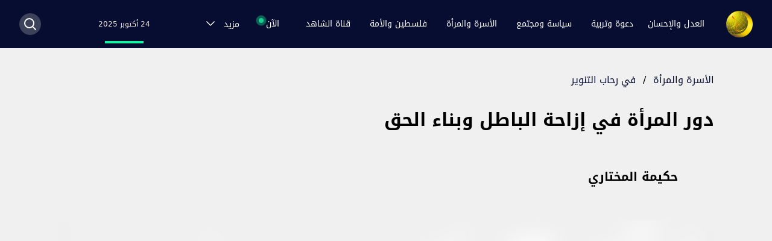

--- FILE ---
content_type: text/html; charset=utf-8
request_url: https://www.aljamaa.net/posts/%D8%AF%D9%88%D8%B1-%D8%A7%D9%84%D9%85%D8%B1%D8%A3%D8%A9-%D9%81%D9%8A-%D8%A5%D8%B2%D8%A7%D8%AD%D8%A9-%D8%A7%D9%84%D8%A8%D8%A7%D8%B7%D9%84-%D9%88%D8%A8%D9%86%D8%A7%D8%A1-%D8%A7%D9%84%D8%AD%D9%82-2
body_size: 10144
content:
<!DOCTYPE html><html lang="ar" dir="rtl"><head><meta charSet="utf-8"/><meta name="viewport" content="width=device-width"/><meta property="og:type" content="website"/><meta property="og:image:width" content="126"/><meta property="og:image:height" content="126"/><meta property="og:locale" content="ar_MA"/><link rel="apple-touch-icon" sizes="120x120" href="/favicon/apple-touch-icon.png"/><link rel="icon" type="image/png" sizes="32x32" href="/favicon/favicon-32x32.png"/><link rel="icon" type="image/png" sizes="16x16" href="/favicon/favicon-16x16.png"/><link rel="manifest" href="/favicon/site.webmanifest"/><link rel="mask-icon" href="/favicon/safari-pinned-tab.svg" color="#5bbad5"/><link rel="shortcut icon" href="/favicon/favicon.ico"/><meta name="msapplication-TileColor" content="#da532c"/><meta name="msapplication-config" content="/favicon/browserconfig.xml"/><meta name="theme-color" content="#ffffff"/><title>دور المرأة في إزاحة الباطل وبناء الحق | بوابة العدل والإحسان</title><meta name="robots" content="index,follow"/><meta name="description" content="&lt;p&gt;مقاومة غطرسة الرجل الذي يتذرع بالإسلام وشريعته ليظلم المرأة. جهاد لكيلا يمارس الرجل قِوامته ممارسة لئيمَةً يُقايضُ بالنفقة عبودية المرأة له وعبادتها إياه. جهاد كسب القوت ما دام المجتمع فقيرا لا يستطيع كفالة الأمهات، وما دام المجتمع لا يعطي التربية المقام الأول ليأْجُرَ الأم المربية&amp;#8230;&lt;/p&gt;
"/><meta name="twitter:card" content="summary_large_image"/><meta name="twitter:site" content="@site"/><meta name="twitter:creator" content="@handle"/><meta property="og:title" content="دور المرأة في إزاحة الباطل وبناء الحق"/><meta property="og:description" content="&lt;p&gt;مقاومة غطرسة الرجل الذي يتذرع بالإسلام وشريعته ليظلم المرأة. جهاد لكيلا يمارس الرجل قِوامته ممارسة لئيمَةً يُقايضُ بالنفقة عبودية المرأة له وعبادتها إياه. جهاد كسب القوت ما دام المجتمع فقيرا لا يستطيع كفالة الأمهات، وما دام المجتمع لا يعطي التربية المقام الأول ليأْجُرَ الأم المربية&amp;#8230;&lt;/p&gt;
"/><meta property="og:url" content="https://aljamaa.net/posts/دور-المرأة-في-إزاحة-الباطل-وبناء-الحق-2"/><meta property="og:image" content="https://aljamaa.com/ar/wp-content/uploads/2010/06/1138_large.jpg"/><meta property="og:image:alt" content="دور المرأة في إزاحة الباطل وبناء الحق"/><meta property="og:image:type" content="image/jpeg"/><meta property="og:site_name" content="بوابة العدل والإحسان"/><link rel="canonical" href="https://aljamaa.net/posts/دور-المرأة-في-إزاحة-الباطل-وبناء-الحق-2"/><meta name="next-head-count" content="29"/><link rel="stylesheet" href="/fonts/style.css" type="text/css" charSet="utf-8"/><script src="https://acrobatservices.adobe.com/view-sdk/viewer.js"></script><link rel="preload" href="/_next/static/css/4aa7f6723bb8da78.css" as="style"/><link rel="stylesheet" href="/_next/static/css/4aa7f6723bb8da78.css" data-n-g=""/><link rel="preload" href="/_next/static/css/479d1837db911e88.css" as="style"/><link rel="stylesheet" href="/_next/static/css/479d1837db911e88.css" data-n-p=""/><noscript data-n-css=""></noscript><script defer="" nomodule="" src="/_next/static/chunks/polyfills-c67a75d1b6f99dc8.js"></script><script src="/_next/static/chunks/webpack-42cdea76c8170223.js" defer=""></script><script src="/_next/static/chunks/framework-4556c45dd113b893.js" defer=""></script><script src="/_next/static/chunks/main-6685ef06fff9dbd6.js" defer=""></script><script src="/_next/static/chunks/pages/_app-354805bd3cffe0e2.js" defer=""></script><script src="/_next/static/chunks/2b7b2d2a-1098ec444d250988.js" defer=""></script><script src="/_next/static/chunks/455-53ba90857fb880dd.js" defer=""></script><script src="/_next/static/chunks/330-baf18653b733c43f.js" defer=""></script><script src="/_next/static/chunks/737-e6e27149ec2f46b8.js" defer=""></script><script src="/_next/static/chunks/pages/posts/%5Bslug%5D-1a8f4127547ba2e0.js" defer=""></script><script src="/_next/static/oeWhdGLp3mSOq1pxfH3Do/_buildManifest.js" defer=""></script><script src="/_next/static/oeWhdGLp3mSOq1pxfH3Do/_ssgManifest.js" defer=""></script></head><body><div id="__next"><style>
    #nprogress {
      pointer-events: none;
    }
    #nprogress .bar {
      background: #29D;
      position: fixed;
      z-index: 9999;
      top: 0;
      left: 0;
      width: 100%;
      height: 3px;
    }
    #nprogress .peg {
      display: block;
      position: absolute;
      right: 0px;
      width: 100px;
      height: 100%;
      box-shadow: 0 0 10px #29D, 0 0 5px #29D;
      opacity: 1;
      -webkit-transform: rotate(3deg) translate(0px, -4px);
      -ms-transform: rotate(3deg) translate(0px, -4px);
      transform: rotate(3deg) translate(0px, -4px);
    }
    #nprogress .spinner {
      display: block;
      position: fixed;
      z-index: 1031;
      top: 15px;
      right: 15px;
    }
    #nprogress .spinner-icon {
      width: 18px;
      height: 18px;
      box-sizing: border-box;
      border: solid 2px transparent;
      border-top-color: #29D;
      border-left-color: #29D;
      border-radius: 50%;
      -webkit-animation: nprogresss-spinner 400ms linear infinite;
      animation: nprogress-spinner 400ms linear infinite;
    }
    .nprogress-custom-parent {
      overflow: hidden;
      position: relative;
    }
    .nprogress-custom-parent #nprogress .spinner,
    .nprogress-custom-parent #nprogress .bar {
      position: absolute;
    }
    @-webkit-keyframes nprogress-spinner {
      0% {
        -webkit-transform: rotate(0deg);
      }
      100% {
        -webkit-transform: rotate(360deg);
      }
    }
    @keyframes nprogress-spinner {
      0% {
        transform: rotate(0deg);
      }
      100% {
        transform: rotate(360deg);
      }
    }
  </style><div class="min-h-screen bg-[#F0F0F0]"><main><nav class="bg-dark-blue h-14 lg:h-20 sticky top-0 z-50" data-headlessui-state=""><div class="mx-4 tablet:mx-28 laptop:mx-auto max-w-7xl px-0 lg:px-8 relative"><div class="relative flex h-14 lg:h-20 items-center justify-between"><div class="flex laptop:hidden"><button class="inline-flex items-center justify-end rounded-md text-gray-400 hover:text-white" id="headlessui-disclosure-button-:Rl9m:" type="button" aria-expanded="false" data-headlessui-state=""><span class="sr-only">Open main menu</span><img src="/images/menu-icon.svg" class="block h-6 w-6"/></button></div><div class="lg:hidden"><a href="/"><img src="/images/pmjs.svg" alt="pmjs" class="h-6"/></a></div><div class="flex items-center justify-end lg:justify-center laptop:items-stretch sm:justify-start laptop:flex-1"><div class="flex flex-shrink-0 items-center"><a href="/"><img class="block h-9 lg:h-11 w-auto lg:hidden" src="/images/logo.png" alt="aljamaa.net"/><img class="hidden h-9 lg:h-11 w-auto lg:block" src="/images/logo.png" alt="aljamaa.net"/></a></div><div class="hidden laptop:mr-6 laptop:flex laptop:justify-between laptop:w-full laptop:gap-4"><div class="flex space-x-2 self-center flex-wrap"><div class="group inline-flex justify-center items-center relative"><a class="whitespace-nowrap block text-center text-white hover:text-[#edc150] group px-3 py-2 rounded-md text-sm font-medium" href="/category/al-adl-wal-ihsan">العدل والإحسان</a><div class="group-hover:block dropdown-menu absolute top-9 right-0 hidden h-auto min-w-[300px]"><ul class="grid grid-cols-2 gap-x-6 top-0 w-auto bg-dark-blue shadow p-4 mt-8 before:content-[&#x27;&#x27;] before:block before:w-0 before:h-0 before:absolute before:top-6 before:border-l-8 before:border-l-[transparent] before:border-r-[transparent] before:border-r-8 before:border-b-[20px] before:border-b-dark-blue "><li class="py-1"><a class="block text-white text-sm uppercase hover:text-[#edc150] cursor-pointer" href="/about-us">من نحن؟</a></li><li class="py-1"><a class="block text-white text-sm uppercase hover:text-[#edc150] cursor-pointer" href="/imam-yassine">فضاء الإمام المجدد</a></li><li class="py-1"><a class="block text-white text-sm uppercase hover:text-[#edc150] cursor-pointer" href="/sub-category/aljamaa-news">أخبار الجماعة</a></li><li class="py-1"><a class="block text-white text-sm uppercase hover:text-[#edc150] cursor-pointer" href="/secretary-general">فضاء الأمين العام</a></li><li class="py-1"><a class="block text-white text-sm uppercase hover:text-[#edc150] cursor-pointer" href="/sub-category/positions-al-adl-wal-ihsan">المواقف</a></li><li class="py-1"><a class="block text-white text-sm uppercase hover:text-[#edc150] cursor-pointer" href="/sub-category/our-word">ولنا كلمة</a></li><li class="py-1"><a class="block text-white text-sm uppercase hover:text-[#edc150] cursor-pointer" href="/sub-category/dialogues">حوارات</a></li><li class="py-1"><a class="block text-white text-sm uppercase hover:text-[#edc150] cursor-pointer" href="/dikra-40">الذكرى الأربعون</a></li><li class="py-1"><a class="block text-white text-sm uppercase hover:text-[#edc150] cursor-pointer" href="/sub-category/articles-al-adl-wal-ihsan">مقالات</a></li><li class="py-1"><a class="block text-white text-sm uppercase hover:text-[#edc150] cursor-pointer" href="/about-us?contactUs">تواصل معنا</a></li></ul></div></div><div class="group inline-flex justify-center items-center relative"><a class="whitespace-nowrap block text-center text-white hover:text-[#edc150] group px-3 py-2 rounded-md text-sm font-medium" href="/category/daawa-tarbia">دعوة وتربية</a><div class="group-hover:block dropdown-menu absolute top-9 right-0 hidden h-auto min-w-[300px]"><ul class="grid grid-cols-2 gap-x-6 top-0 w-auto bg-dark-blue shadow p-4 mt-8 before:content-[&#x27;&#x27;] before:block before:w-0 before:h-0 before:absolute before:top-6 before:border-l-8 before:border-l-[transparent] before:border-r-[transparent] before:border-r-8 before:border-b-[20px] before:border-b-dark-blue "><li class="py-1"><a class="block text-white text-sm uppercase hover:text-[#edc150] cursor-pointer" href="/sub-category/with-quran">في ظلال القرآن</a></li><li class="py-1"><a class="block text-white text-sm uppercase hover:text-[#edc150] cursor-pointer" href="/sub-category/with-sunnah">في رحاب السنّة</a></li><li class="py-1"><a class="block text-white text-sm uppercase hover:text-[#edc150] cursor-pointer" href="/sub-category/suluk-jurisprudence">فقه السلوك</a></li><li class="py-1"><a class="block text-white text-sm uppercase hover:text-[#edc150] cursor-pointer" href="/sub-category/worships">عبادات</a></li><li class="py-1"><a class="block text-white text-sm uppercase hover:text-[#edc150] cursor-pointer" href="/sub-category/high-morals">مكارم الأخلاق</a></li></ul></div></div><div class="group inline-flex justify-center items-center relative"><a class="whitespace-nowrap block text-center text-white hover:text-[#edc150] group px-3 py-2 rounded-md text-sm font-medium" href="/category/politic-society">سياسة ومجتمع</a><div class="group-hover:block dropdown-menu absolute top-9 right-0 hidden h-auto min-w-[300px]"><ul class="grid grid-cols-2 gap-x-6 top-0 w-auto bg-dark-blue shadow p-4 mt-8 before:content-[&#x27;&#x27;] before:block before:w-0 before:h-0 before:absolute before:top-6 before:border-l-8 before:border-l-[transparent] before:border-r-[transparent] before:border-r-8 before:border-b-[20px] before:border-b-dark-blue "><li class="py-1"><a class="block text-white text-sm uppercase hover:text-[#edc150] cursor-pointer" href="/sub-category/politic">سياسة</a></li><li class="py-1"><a class="block text-white text-sm uppercase hover:text-[#edc150] cursor-pointer" href="/sub-category/development">تنمية</a></li><li class="py-1"><a class="block text-white text-sm uppercase hover:text-[#edc150] cursor-pointer" href="/sub-category/society">مجتمع</a></li><li class="py-1"><a class="block text-white text-sm uppercase hover:text-[#edc150] cursor-pointer" href="/sub-category/freedoms">حريات</a></li></ul></div></div><div class="group inline-flex justify-center items-center relative"><a class="whitespace-nowrap block text-center text-white hover:text-[#edc150] group px-3 py-2 rounded-md text-sm font-medium" href="/category/family-woman">الأسرة والمرأة</a><div class="group-hover:block dropdown-menu absolute top-9 right-0 hidden h-auto min-w-[300px]"><ul class="grid grid-cols-2 gap-x-6 top-0 w-auto bg-dark-blue shadow p-4 mt-8 before:content-[&#x27;&#x27;] before:block before:w-0 before:h-0 before:absolute before:top-6 before:border-l-8 before:border-l-[transparent] before:border-r-[transparent] before:border-r-8 before:border-b-[20px] before:border-b-dark-blue "><li class="py-1"><a class="block text-white text-sm uppercase hover:text-[#edc150] cursor-pointer" href="/sub-category/with-tanwir">في رحاب التنوير</a></li><li class="py-1"><a class="block text-white text-sm uppercase hover:text-[#edc150] cursor-pointer" href="/sub-category/role-model">على درب الرائدات</a></li><li class="py-1"><a class="block text-white text-sm uppercase hover:text-[#edc150] cursor-pointer" href="/sub-category/with-family">في كنف الأسرة</a></li><li class="py-1"><a class="block text-white text-sm uppercase hover:text-[#edc150] cursor-pointer" href="/sub-category/taste-beauty">ذوق وجمال</a></li><li class="py-1"><a class="block text-white text-sm uppercase hover:text-[#edc150] cursor-pointer" href="/sub-category/health-nutrition">صحة وتغذية</a></li></ul></div></div><div class="group inline-flex justify-center items-center relative"><a class="whitespace-nowrap block text-center text-white hover:text-[#edc150] group px-3 py-2 rounded-md text-sm font-medium" href="/category/palestine-ummah">فلسطين والأمة</a><div class="group-hover:block dropdown-menu absolute top-9 right-0 hidden h-auto min-w-[300px]"><ul class="grid grid-cols-2 gap-x-6 top-0 w-auto bg-dark-blue shadow p-4 mt-8 before:content-[&#x27;&#x27;] before:block before:w-0 before:h-0 before:absolute before:top-6 before:border-l-8 before:border-l-[transparent] before:border-r-[transparent] before:border-r-8 before:border-b-[20px] before:border-b-dark-blue "><li class="py-1"><a class="block text-white text-sm uppercase hover:text-[#edc150] cursor-pointer" href="/sub-category/quds">أولى القبلتين</a></li><li class="py-1"><a class="block text-white text-sm uppercase hover:text-[#edc150] cursor-pointer" href="/sub-category/resistance">مقاومة الصمود</a></li><li class="py-1"><a class="block text-white text-sm uppercase hover:text-[#edc150] cursor-pointer" href="/sub-category/solidarity">تضامن متجدد</a></li><li class="py-1"><a class="block text-white text-sm uppercase hover:text-[#edc150] cursor-pointer" href="/sub-category/normalization">تطبيع غادر</a></li><li class="py-1"><a class="block text-white text-sm uppercase hover:text-[#edc150] cursor-pointer" href="/sub-category/palestine-history">تاريخ لا ينسى</a></li><li class="py-1"><a class="block text-white text-sm uppercase hover:text-[#edc150] cursor-pointer" href="/sub-category/ummah">أمة تتحرك</a></li><li class="py-1"><a class="block text-white text-sm uppercase hover:text-[#edc150] cursor-pointer" href="/sub-category/witness-word">كلمة شاهدة</a></li></ul></div></div><div class="group inline-flex justify-center items-center relative"><a class="whitespace-nowrap block text-center text-white hover:text-[#edc150] group px-3 py-2 rounded-md text-sm font-medium" href="/chahed-tv">قناة الشاهد</a><div class="group-hover:block dropdown-menu absolute top-9 right-0 hidden h-auto min-w-[300px]"><ul class="grid grid-cols-2 gap-x-6 top-0 w-auto bg-dark-blue shadow p-4 mt-8 before:content-[&#x27;&#x27;] before:block before:w-0 before:h-0 before:absolute before:top-6 before:border-l-8 before:border-l-[transparent] before:border-r-[transparent] before:border-r-8 before:border-b-[20px] before:border-b-dark-blue "><li class="py-1"><a class="block text-white text-sm uppercase hover:text-[#edc150] cursor-pointer" href="/chahed-tv/chahed-al-adl-wal-ihsan">العدل والإحسان</a></li><li class="py-1"><a class="block text-white text-sm uppercase hover:text-[#edc150] cursor-pointer" href="/chahed-tv/chahed-daawa-tarbia">دعوة وتربية</a></li><li class="py-1"><a class="block text-white text-sm uppercase hover:text-[#edc150] cursor-pointer" href="/chahed-tv/chahed-politic-society">سياسة ومجتمع</a></li><li class="py-1"><a class="block text-white text-sm uppercase hover:text-[#edc150] cursor-pointer" href="/chahed-tv/chahed-programs">برامجنا</a></li></ul></div></div><div class="group inline-flex justify-center items-center relative"><span class="mr-3 whitespace-nowrap text-white cursor-pointer group-hover:text-[#edc150] group px-3 py-2 rounded-md text-sm font-medium block text-center"><span class="after:content-[&#x27;&#x27;] after:block after:w-3 after:h-3 after:bg-[#17D390] after:absolute after:top-[2px] after:-left-[14px] after:rounded-full after:opacity-75 before:content-[&#x27;&#x27;] before:block before:w-2 before:h-2 before:bg-[#17D390] before:absolute before:top-1 before:-left-3 before:rounded-full relative after:animate-ping">الآن</span></span><div class="group-hover:block dropdown-menu absolute top-9 right-0 hidden h-auto min-w-[300px]"><ul class="grid grid-cols-2 gap-x-6 top-0 w-auto bg-dark-blue shadow p-4 mt-8 before:content-[&#x27;&#x27;] before:block before:w-0 before:h-0 before:absolute before:top-6 before:border-l-8 before:border-l-[transparent] before:border-r-[transparent] before:border-r-8 before:border-b-[20px] before:border-b-dark-blue "><li class="py-1"><a class="block text-white text-sm uppercase hover:text-[#edc150] cursor-pointer" href="/sub-category/al-aqsa-flood">طوفان الأقصى</a></li><li class="py-1"><a class="block text-white text-sm uppercase hover:text-[#edc150] cursor-pointer" href="/sub-category/political-document">الوثيقة السياسية</a></li></ul></div></div><div class="group inline-flex justify-center items-center relative"><span class="mr-3 whitespace-nowrap text-white cursor-pointer group-hover:text-[#edc150] group px-3 py-2 rounded-md text-sm font-medium block text-center"><span class="">مزيد</span><svg xmlns="http://www.w3.org/2000/svg" fill="none" viewBox="0 0 24 24" stroke-width="1.5" stroke="currentColor" aria-hidden="true" class="inline-block w-5 h-5 mr-3 group-hover:text-[#edc150] text-white"><path stroke-linecap="round" stroke-linejoin="round" d="M19.5 8.25l-7.5 7.5-7.5-7.5"></path></svg></span><div class="group-hover:block dropdown-menu absolute top-9 right-0 hidden h-auto min-w-[300px]"><ul class="grid grid-cols-2 gap-x-6 top-0 w-auto bg-dark-blue shadow p-4 mt-8 before:content-[&#x27;&#x27;] before:block before:w-0 before:h-0 before:absolute before:top-6 before:border-l-8 before:border-l-[transparent] before:border-r-[transparent] before:border-r-8 before:border-b-[20px] before:border-b-dark-blue "><li class="py-1"><a class="block text-white text-sm uppercase hover:text-[#edc150] cursor-pointer" href="/sub-category/international">قضايا دولية</a></li><li class="py-1"><a class="block text-white text-sm uppercase hover:text-[#edc150] cursor-pointer" href="/sub-category/intellect-science">فكر وعلوم</a></li><li class="py-1"><a class="block text-white text-sm uppercase hover:text-[#edc150] cursor-pointer" href="/sub-category/literature-art">أدب وفن</a></li></ul></div></div></div><p class="text-white text-xs text-center relative flex justify-center flex-col"><span class="text-[#18F2A4] whitespace-nowrap"></span><span class="text-xs text-[#F9EEEE] block relative after:content-[&#x27;&#x27;] after:absolute after:h-1 after:w-16 after:bg-[#18F2A4] after:-bottom-6 after:left-1/2 after:-translate-x-1/2">24 أكتوبر 2025</span></p><span></span></div></div><div class="absolute inset-y-0 right-0 lg:flex items-center pr-2 lg laptop:static laptop:inset-auto laptop:mr-6 laptop:pr-0 hidden"><button class="rounded-full bg-[#3B425A] w-9 h-9 flex justify-center items-center"><svg xmlns="http://www.w3.org/2000/svg" fill="none" viewBox="0 0 24 24" stroke-width="1.5" stroke="currentColor" aria-hidden="true" class="text-white w-6 h-6 stroke-2 hover:text-[#edc150]"><path stroke-linecap="round" stroke-linejoin="round" d="M21 21l-5.197-5.197m0 0A7.5 7.5 0 105.196 5.196a7.5 7.5 0 0010.607 10.607z"></path></svg></button></div></div></div></nav><div class="mx-auto max-w-7xl lg:px-8"><div class="mx-auto max-w-6xl lg:px-8 pb-12"><article class="pt-5 lg:pt-10"><div class="mx-4 tablet:mx-0"><a class="text-base text-dark-blue hover:text-[#0E38CB]" href="/category/family-woman">الأسرة والمرأة</a><span class="mx-3">/</span><a class="text-base text-dark-blue hover:text-[#0E38CB]" href="/sub-category/with-tanwir">في رحاب التنوير</a></div><div class="mx-4 mt-4 lg:mt-8 tablet:mx-0"><h1 class="text-2xl lg:text-3xl leading-[33px] lg:leading-[44px] font-bold mb-4 lg:mb-12 text-right lg:w-3/4">دور المرأة في إزاحة الباطل وبناء الحق</h1></div><div class="hidden md:block md:mb-12"><div class="flex items-center"><div class="w-12 h-12 relative"><a class="text-xl font-bold mr-3" href="/author/1165"><span style="box-sizing:border-box;display:block;overflow:hidden;width:initial;height:initial;background:none;opacity:1;border:0;margin:0;padding:0;position:absolute;top:0;left:0;bottom:0;right:0"><img alt="حكيمة المختاري" src="[data-uri]" decoding="async" data-nimg="fill" class="rounded-full" style="position:absolute;top:0;left:0;bottom:0;right:0;box-sizing:border-box;padding:0;border:none;margin:auto;display:block;width:0;height:0;min-width:100%;max-width:100%;min-height:100%;max-height:100%"/><noscript><img alt="حكيمة المختاري" sizes="100vw" srcSet="/_next/image?url=https%3A%2F%2Fsecure.gravatar.com%2Favatar%2Fdb01d53a6d8d414950958450d88e1fc4578eb926244ece9312a329b61011fa04%3Fs%3D96%26d%3Dmm%26r%3Dg&amp;w=640&amp;q=75 640w, /_next/image?url=https%3A%2F%2Fsecure.gravatar.com%2Favatar%2Fdb01d53a6d8d414950958450d88e1fc4578eb926244ece9312a329b61011fa04%3Fs%3D96%26d%3Dmm%26r%3Dg&amp;w=750&amp;q=75 750w, /_next/image?url=https%3A%2F%2Fsecure.gravatar.com%2Favatar%2Fdb01d53a6d8d414950958450d88e1fc4578eb926244ece9312a329b61011fa04%3Fs%3D96%26d%3Dmm%26r%3Dg&amp;w=828&amp;q=75 828w, /_next/image?url=https%3A%2F%2Fsecure.gravatar.com%2Favatar%2Fdb01d53a6d8d414950958450d88e1fc4578eb926244ece9312a329b61011fa04%3Fs%3D96%26d%3Dmm%26r%3Dg&amp;w=1080&amp;q=75 1080w, /_next/image?url=https%3A%2F%2Fsecure.gravatar.com%2Favatar%2Fdb01d53a6d8d414950958450d88e1fc4578eb926244ece9312a329b61011fa04%3Fs%3D96%26d%3Dmm%26r%3Dg&amp;w=1200&amp;q=75 1200w, /_next/image?url=https%3A%2F%2Fsecure.gravatar.com%2Favatar%2Fdb01d53a6d8d414950958450d88e1fc4578eb926244ece9312a329b61011fa04%3Fs%3D96%26d%3Dmm%26r%3Dg&amp;w=1920&amp;q=75 1920w, /_next/image?url=https%3A%2F%2Fsecure.gravatar.com%2Favatar%2Fdb01d53a6d8d414950958450d88e1fc4578eb926244ece9312a329b61011fa04%3Fs%3D96%26d%3Dmm%26r%3Dg&amp;w=2048&amp;q=75 2048w, /_next/image?url=https%3A%2F%2Fsecure.gravatar.com%2Favatar%2Fdb01d53a6d8d414950958450d88e1fc4578eb926244ece9312a329b61011fa04%3Fs%3D96%26d%3Dmm%26r%3Dg&amp;w=3840&amp;q=75 3840w" src="/_next/image?url=https%3A%2F%2Fsecure.gravatar.com%2Favatar%2Fdb01d53a6d8d414950958450d88e1fc4578eb926244ece9312a329b61011fa04%3Fs%3D96%26d%3Dmm%26r%3Dg&amp;w=3840&amp;q=75" decoding="async" data-nimg="fill" style="position:absolute;top:0;left:0;bottom:0;right:0;box-sizing:border-box;padding:0;border:none;margin:auto;display:block;width:0;height:0;min-width:100%;max-width:100%;min-height:100%;max-height:100%" class="rounded-full" loading="lazy"/></noscript></span></a></div><a class="text-xl font-bold mr-3" href="/author/1165">حكيمة المختاري</a></div></div><div class="my-4 md:mb-8 sm:mx-0"><div class="sm:mx-0 relative -mb-[7px] overflow"><span style="box-sizing:border-box;display:inline-block;overflow:hidden;width:initial;height:initial;background:none;opacity:1;border:0;margin:0;padding:0;position:relative;max-width:100%"><span style="box-sizing:border-box;display:block;width:initial;height:initial;background:none;opacity:1;border:0;margin:0;padding:0;max-width:100%"><img style="display:block;max-width:100%;width:initial;height:initial;background:none;opacity:1;border:0;margin:0;padding:0" alt="" aria-hidden="true" src="data:image/svg+xml,%3csvg%20xmlns=%27http://www.w3.org/2000/svg%27%20version=%271.1%27%20width=%272000%27%20height=%271125%27/%3e"/></span><img alt="Cover Image for دور المرأة في إزاحة الباطل وبناء الحق" src="[data-uri]" decoding="async" data-nimg="intrinsic" class="lg:rounded-md shadow-small" style="position:absolute;top:0;left:0;bottom:0;right:0;box-sizing:border-box;padding:0;border:none;margin:auto;display:block;width:0;height:0;min-width:100%;max-width:100%;min-height:100%;max-height:100%;background-size:cover;background-position:0% 0%;filter:blur(20px);background-image:url(&quot;/images/pmjs.svg&quot;)"/><noscript><img alt="Cover Image for دور المرأة في إزاحة الباطل وبناء الحق" srcSet="/_next/image?url=https%3A%2F%2Faljamaa.com%2Far%2Fwp-content%2Fuploads%2F2010%2F06%2F1138_large.jpg&amp;w=2048&amp;q=75 1x, /_next/image?url=https%3A%2F%2Faljamaa.com%2Far%2Fwp-content%2Fuploads%2F2010%2F06%2F1138_large.jpg&amp;w=3840&amp;q=75 2x" src="/_next/image?url=https%3A%2F%2Faljamaa.com%2Far%2Fwp-content%2Fuploads%2F2010%2F06%2F1138_large.jpg&amp;w=3840&amp;q=75" decoding="async" data-nimg="intrinsic" style="position:absolute;top:0;left:0;bottom:0;right:0;box-sizing:border-box;padding:0;border:none;margin:auto;display:block;width:0;height:0;min-width:100%;max-width:100%;min-height:100%;max-height:100%" class="lg:rounded-md shadow-small" loading="lazy"/></noscript></span><div class="absolute bottom-5 left-3 lg:bottom-10 lg:left-6 z-40"><div class="flex overflow-hidden w-full"><button class="w-9 h-9 lg:w-10 lg:h-10 flex justify-center items-center bg-white rounded-full ml-2 z-40"><svg class="" width="26" height="16" viewBox="0 0 26 28" fill="none" xmlns="http://www.w3.org/2000/svg"><circle cx="5.93218" cy="13.9996" r="5.93218" fill="#C0C0C0"></circle><circle cx="20.1693" cy="4.98303" r="4.98303" fill="#C0C0C0"></circle><circle cx="20.1693" cy="23.0172" r="4.98303" fill="#C0C0C0"></circle><path d="M18.7455 5.93262L7.35571 13.2885M19.2201 21.8309L8.77944 15.4241" stroke="#C0C0C0" stroke-width="2.54872" stroke-linecap="round"></path></svg></button><div style="opacity:0;display:none"><button aria-label="whatsapp" class="react-share__ShareButton ml-2 hover:scale-105" style="background-color:transparent;border:none;padding:0;font:inherit;color:inherit;cursor:pointer"><svg viewBox="0 0 64 64" width="64" height="64" class="w-9 h-9 lg:w-10 lg:h-10"><circle cx="32" cy="32" r="31" fill="#25D366"></circle><path d="m42.32286,33.93287c-0.5178,-0.2589 -3.04726,-1.49644 -3.52105,-1.66732c-0.4712,-0.17346 -0.81554,-0.2589 -1.15987,0.2589c-0.34175,0.51004 -1.33075,1.66474 -1.63108,2.00648c-0.30032,0.33658 -0.60064,0.36247 -1.11327,0.12945c-0.5178,-0.2589 -2.17994,-0.80259 -4.14759,-2.56312c-1.53269,-1.37217 -2.56312,-3.05503 -2.86603,-3.57283c-0.30033,-0.5178 -0.03366,-0.80259 0.22524,-1.06149c0.23301,-0.23301 0.5178,-0.59547 0.7767,-0.90616c0.25372,-0.31068 0.33657,-0.5178 0.51262,-0.85437c0.17088,-0.36246 0.08544,-0.64725 -0.04402,-0.90615c-0.12945,-0.2589 -1.15987,-2.79613 -1.58964,-3.80584c-0.41424,-1.00971 -0.84142,-0.88027 -1.15987,-0.88027c-0.29773,-0.02588 -0.64208,-0.02588 -0.98382,-0.02588c-0.34693,0 -0.90616,0.12945 -1.37736,0.62136c-0.4712,0.5178 -1.80194,1.76053 -1.80194,4.27186c0,2.51134 1.84596,4.945 2.10227,5.30747c0.2589,0.33657 3.63497,5.51458 8.80262,7.74113c1.23237,0.5178 2.1903,0.82848 2.94111,1.08738c1.23237,0.38836 2.35599,0.33657 3.24402,0.20712c0.99159,-0.15534 3.04985,-1.24272 3.47963,-2.45956c0.44013,-1.21683 0.44013,-2.22654 0.31068,-2.45955c-0.12945,-0.23301 -0.46601,-0.36247 -0.98382,-0.59548m-9.40068,12.84407l-0.02589,0c-3.05503,0 -6.08417,-0.82849 -8.72495,-2.38189l-0.62136,-0.37023l-6.47252,1.68286l1.73463,-6.29129l-0.41424,-0.64725c-1.70875,-2.71846 -2.6149,-5.85116 -2.6149,-9.07706c0,-9.39809 7.68934,-17.06155 17.15993,-17.06155c4.58253,0 8.88029,1.78642 12.11655,5.02268c3.23625,3.21036 5.02267,7.50812 5.02267,12.06476c-0.0078,9.3981 -7.69712,17.06155 -17.14699,17.06155m14.58906,-31.58846c-3.93529,-3.80584 -9.1133,-5.95471 -14.62789,-5.95471c-11.36055,0 -20.60848,9.2065 -20.61625,20.52564c0,3.61684 0.94757,7.14565 2.75211,10.26282l-2.92557,10.63564l10.93337,-2.85309c3.0136,1.63108 6.4052,2.4958 9.85634,2.49839l0.01037,0c11.36574,0 20.61884,-9.2091 20.62403,-20.53082c0,-5.48093 -2.14111,-10.64081 -6.03239,-14.51915" fill="white"></path></svg></button><button aria-label="facebook" class="react-share__ShareButton ml-2 hover:scale-105" style="background-color:transparent;border:none;padding:0;font:inherit;color:inherit;cursor:pointer"><svg viewBox="0 0 64 64" width="64" height="64" class="w-9 h-9 lg:w-10 lg:h-10"><circle cx="32" cy="32" r="31" fill="#3b5998"></circle><path d="M34.1,47V33.3h4.6l0.7-5.3h-5.3v-3.4c0-1.5,0.4-2.6,2.6-2.6l2.8,0v-4.8c-0.5-0.1-2.2-0.2-4.1-0.2 c-4.1,0-6.9,2.5-6.9,7V28H24v5.3h4.6V47H34.1z" fill="white"></path></svg></button><button aria-label="telegram" class="react-share__ShareButton ml-2 hover:scale-105" style="background-color:transparent;border:none;padding:0;font:inherit;color:inherit;cursor:pointer"><svg viewBox="0 0 64 64" width="64" height="64" class="w-9 h-9 lg:w-10 lg:h-10"><circle cx="32" cy="32" r="31" fill="#37aee2"></circle><path d="m45.90873,15.44335c-0.6901,-0.0281 -1.37668,0.14048 -1.96142,0.41265c-0.84989,0.32661 -8.63939,3.33986 -16.5237,6.39174c-3.9685,1.53296 -7.93349,3.06593 -10.98537,4.24067c-3.05012,1.1765 -5.34694,2.05098 -5.4681,2.09312c-0.80775,0.28096 -1.89996,0.63566 -2.82712,1.72788c-0.23354,0.27218 -0.46884,0.62161 -0.58825,1.10275c-0.11941,0.48114 -0.06673,1.09222 0.16682,1.5716c0.46533,0.96052 1.25376,1.35737 2.18443,1.71383c3.09051,0.99037 6.28638,1.93508 8.93263,2.8236c0.97632,3.44171 1.91401,6.89571 2.84116,10.34268c0.30554,0.69185 0.97105,0.94823 1.65764,0.95525l-0.00351,0.03512c0,0 0.53908,0.05268 1.06412,-0.07375c0.52679,-0.12292 1.18879,-0.42846 1.79109,-0.99212c0.662,-0.62161 2.45836,-2.38812 3.47683,-3.38552l7.6736,5.66477l0.06146,0.03512c0,0 0.84989,0.59703 2.09312,0.68132c0.62161,0.04214 1.4399,-0.07726 2.14229,-0.59176c0.70766,-0.51626 1.1765,-1.34683 1.396,-2.29506c0.65673,-2.86224 5.00979,-23.57745 5.75257,-27.00686l-0.02107,0.08077c0.51977,-1.93157 0.32837,-3.70159 -0.87096,-4.74991c-0.60054,-0.52152 -1.2924,-0.7498 -1.98425,-0.77965l0,0.00176zm-0.2072,3.29069c0.04741,0.0439 0.0439,0.0439 0.00351,0.04741c-0.01229,-0.00351 0.14048,0.2072 -0.15804,1.32576l-0.01229,0.04214l-0.00878,0.03863c-0.75858,3.50668 -5.15554,24.40802 -5.74203,26.96472c-0.08077,0.34417 -0.11414,0.31959 -0.09482,0.29852c-0.1756,-0.02634 -0.50045,-0.16506 -0.52679,-0.1756l-13.13468,-9.70175c4.4988,-4.33199 9.09945,-8.25307 13.744,-12.43229c0.8218,-0.41265 0.68483,-1.68573 -0.29852,-1.70681c-1.04305,0.24584 -1.92279,0.99564 -2.8798,1.47502c-5.49971,3.2626 -11.11882,6.13186 -16.55882,9.49279c-2.792,-0.97105 -5.57873,-1.77704 -8.15298,-2.57601c2.2336,-0.89555 4.00889,-1.55579 5.75608,-2.23009c3.05188,-1.1765 7.01687,-2.7042 10.98537,-4.24067c7.94051,-3.06944 15.92667,-6.16346 16.62028,-6.43037l0.05619,-0.02283l0.05268,-0.02283c0.19316,-0.0878 0.30378,-0.09658 0.35471,-0.10009c0,0 -0.01756,-0.05795 -0.00351,-0.04566l-0.00176,0zm-20.91715,22.0638l2.16687,1.60145c-0.93418,0.91311 -1.81743,1.77353 -2.45485,2.38812l0.28798,-3.98957" fill="white"></path></svg></button><button aria-label="twitter" class="react-share__ShareButton ml-2 hover:scale-105" style="background-color:transparent;border:none;padding:0;font:inherit;color:inherit;cursor:pointer"><svg viewBox="0 0 64 64" width="64" height="64" class="w-9 h-9 lg:w-10 lg:h-10"><circle cx="32" cy="32" r="31" fill="#00aced"></circle><path d="M48,22.1c-1.2,0.5-2.4,0.9-3.8,1c1.4-0.8,2.4-2.1,2.9-3.6c-1.3,0.8-2.7,1.3-4.2,1.6 C41.7,19.8,40,19,38.2,19c-3.6,0-6.6,2.9-6.6,6.6c0,0.5,0.1,1,0.2,1.5c-5.5-0.3-10.3-2.9-13.5-6.9c-0.6,1-0.9,2.1-0.9,3.3 c0,2.3,1.2,4.3,2.9,5.5c-1.1,0-2.1-0.3-3-0.8c0,0,0,0.1,0,0.1c0,3.2,2.3,5.8,5.3,6.4c-0.6,0.1-1.1,0.2-1.7,0.2c-0.4,0-0.8,0-1.2-0.1 c0.8,2.6,3.3,4.5,6.1,4.6c-2.2,1.8-5.1,2.8-8.2,2.8c-0.5,0-1.1,0-1.6-0.1c2.9,1.9,6.4,2.9,10.1,2.9c12.1,0,18.7-10,18.7-18.7 c0-0.3,0-0.6,0-0.8C46,24.5,47.1,23.4,48,22.1z" fill="white"></path></svg></button><button aria-label="email" class="react-share__ShareButton hover:scale-105" style="background-color:transparent;border:none;padding:0;font:inherit;color:inherit;cursor:pointer"><svg viewBox="0 0 64 64" width="64" height="64" class="w-9 h-9 lg:w-10 lg:h-10"><circle cx="32" cy="32" r="31" fill="#7f7f7f"></circle><path d="M17,22v20h30V22H17z M41.1,25L32,32.1L22.9,25H41.1z M20,39V26.6l12,9.3l12-9.3V39H20z" fill="white"></path></svg></button></div></div></div></div></div><div class="block md:hidden mb-6 mx-4"><div class="flex justify-between items-center my-5"><div class="text-sm text-dark-blue">نشر بتاريخ<!-- --> <time class="font-bold">21 أكتوبر 2022 على الساعة 21:22</time></div></div><div class="flex items-center"><div class="w-12 h-12 relative"><a class="text-xl font-bold mr-3" href="/author/1165"><span style="box-sizing:border-box;display:block;overflow:hidden;width:initial;height:initial;background:none;opacity:1;border:0;margin:0;padding:0;position:absolute;top:0;left:0;bottom:0;right:0"><img alt="حكيمة المختاري" src="[data-uri]" decoding="async" data-nimg="fill" class="rounded-full" style="position:absolute;top:0;left:0;bottom:0;right:0;box-sizing:border-box;padding:0;border:none;margin:auto;display:block;width:0;height:0;min-width:100%;max-width:100%;min-height:100%;max-height:100%"/><noscript><img alt="حكيمة المختاري" sizes="100vw" srcSet="/_next/image?url=https%3A%2F%2Fsecure.gravatar.com%2Favatar%2Fdb01d53a6d8d414950958450d88e1fc4578eb926244ece9312a329b61011fa04%3Fs%3D96%26d%3Dmm%26r%3Dg&amp;w=640&amp;q=75 640w, /_next/image?url=https%3A%2F%2Fsecure.gravatar.com%2Favatar%2Fdb01d53a6d8d414950958450d88e1fc4578eb926244ece9312a329b61011fa04%3Fs%3D96%26d%3Dmm%26r%3Dg&amp;w=750&amp;q=75 750w, /_next/image?url=https%3A%2F%2Fsecure.gravatar.com%2Favatar%2Fdb01d53a6d8d414950958450d88e1fc4578eb926244ece9312a329b61011fa04%3Fs%3D96%26d%3Dmm%26r%3Dg&amp;w=828&amp;q=75 828w, /_next/image?url=https%3A%2F%2Fsecure.gravatar.com%2Favatar%2Fdb01d53a6d8d414950958450d88e1fc4578eb926244ece9312a329b61011fa04%3Fs%3D96%26d%3Dmm%26r%3Dg&amp;w=1080&amp;q=75 1080w, /_next/image?url=https%3A%2F%2Fsecure.gravatar.com%2Favatar%2Fdb01d53a6d8d414950958450d88e1fc4578eb926244ece9312a329b61011fa04%3Fs%3D96%26d%3Dmm%26r%3Dg&amp;w=1200&amp;q=75 1200w, /_next/image?url=https%3A%2F%2Fsecure.gravatar.com%2Favatar%2Fdb01d53a6d8d414950958450d88e1fc4578eb926244ece9312a329b61011fa04%3Fs%3D96%26d%3Dmm%26r%3Dg&amp;w=1920&amp;q=75 1920w, /_next/image?url=https%3A%2F%2Fsecure.gravatar.com%2Favatar%2Fdb01d53a6d8d414950958450d88e1fc4578eb926244ece9312a329b61011fa04%3Fs%3D96%26d%3Dmm%26r%3Dg&amp;w=2048&amp;q=75 2048w, /_next/image?url=https%3A%2F%2Fsecure.gravatar.com%2Favatar%2Fdb01d53a6d8d414950958450d88e1fc4578eb926244ece9312a329b61011fa04%3Fs%3D96%26d%3Dmm%26r%3Dg&amp;w=3840&amp;q=75 3840w" src="/_next/image?url=https%3A%2F%2Fsecure.gravatar.com%2Favatar%2Fdb01d53a6d8d414950958450d88e1fc4578eb926244ece9312a329b61011fa04%3Fs%3D96%26d%3Dmm%26r%3Dg&amp;w=3840&amp;q=75" decoding="async" data-nimg="fill" style="position:absolute;top:0;left:0;bottom:0;right:0;box-sizing:border-box;padding:0;border:none;margin:auto;display:block;width:0;height:0;min-width:100%;max-width:100%;min-height:100%;max-height:100%" class="rounded-full" loading="lazy"/></noscript></span></a></div><a class="text-xl font-bold mr-3" href="/author/1165">حكيمة المختاري</a></div></div><div class="hidden lg:flex justify-between items-center mb-20 mx-4 tablet:mx-0"><div class="text-lg text-dark-blue">نشر بتاريخ<!-- --> <time class="font-bold">21 أكتوبر 2022 على الساعة 21:22</time></div></div><div><div class="post-body_content__1R6cU"></div></div></article></div></div></main></div><footer class="bg-dark-blue pt-14"><div class="mx-auto max-w-7xl lg:px-8"><div class="py-12 hidden lg:grid grid-cols-1 lg:grid-cols-8 gap-4"><div class=""><img class="block h-16 w-auto" src="/images/logo.png" alt="aljamaa.net"/><div class="mt-8"><h3 class="text-white mb-4 text-base lg:text-base font-bold hover:text-[#edc150]">تابعنا على:</h3><div class="flex"><a href="https://www.facebook.com/alaadlwalihssan/" target="_blank" class="ml-2"><img src="/images/fb-icon.png" alt="facebook"/></a><a href="https://twitter.com/JS1OFFICIEL" target="_blank" class="ml-2"><img src="/images/x-icon.png" alt="twitter"/></a><a href="https://instagram.com/justice.spiritualite" target="_blank" class="ml-2"><img src="/images/insta-icon.png" alt="instagram"/></a><a href="https://t.me/alaadlwalihssan" target="_blank"><svg viewBox="0 0 64 64" width="29" height="29"><circle cx="32" cy="32" r="31" fill="#37aee2"></circle><path d="m45.90873,15.44335c-0.6901,-0.0281 -1.37668,0.14048 -1.96142,0.41265c-0.84989,0.32661 -8.63939,3.33986 -16.5237,6.39174c-3.9685,1.53296 -7.93349,3.06593 -10.98537,4.24067c-3.05012,1.1765 -5.34694,2.05098 -5.4681,2.09312c-0.80775,0.28096 -1.89996,0.63566 -2.82712,1.72788c-0.23354,0.27218 -0.46884,0.62161 -0.58825,1.10275c-0.11941,0.48114 -0.06673,1.09222 0.16682,1.5716c0.46533,0.96052 1.25376,1.35737 2.18443,1.71383c3.09051,0.99037 6.28638,1.93508 8.93263,2.8236c0.97632,3.44171 1.91401,6.89571 2.84116,10.34268c0.30554,0.69185 0.97105,0.94823 1.65764,0.95525l-0.00351,0.03512c0,0 0.53908,0.05268 1.06412,-0.07375c0.52679,-0.12292 1.18879,-0.42846 1.79109,-0.99212c0.662,-0.62161 2.45836,-2.38812 3.47683,-3.38552l7.6736,5.66477l0.06146,0.03512c0,0 0.84989,0.59703 2.09312,0.68132c0.62161,0.04214 1.4399,-0.07726 2.14229,-0.59176c0.70766,-0.51626 1.1765,-1.34683 1.396,-2.29506c0.65673,-2.86224 5.00979,-23.57745 5.75257,-27.00686l-0.02107,0.08077c0.51977,-1.93157 0.32837,-3.70159 -0.87096,-4.74991c-0.60054,-0.52152 -1.2924,-0.7498 -1.98425,-0.77965l0,0.00176zm-0.2072,3.29069c0.04741,0.0439 0.0439,0.0439 0.00351,0.04741c-0.01229,-0.00351 0.14048,0.2072 -0.15804,1.32576l-0.01229,0.04214l-0.00878,0.03863c-0.75858,3.50668 -5.15554,24.40802 -5.74203,26.96472c-0.08077,0.34417 -0.11414,0.31959 -0.09482,0.29852c-0.1756,-0.02634 -0.50045,-0.16506 -0.52679,-0.1756l-13.13468,-9.70175c4.4988,-4.33199 9.09945,-8.25307 13.744,-12.43229c0.8218,-0.41265 0.68483,-1.68573 -0.29852,-1.70681c-1.04305,0.24584 -1.92279,0.99564 -2.8798,1.47502c-5.49971,3.2626 -11.11882,6.13186 -16.55882,9.49279c-2.792,-0.97105 -5.57873,-1.77704 -8.15298,-2.57601c2.2336,-0.89555 4.00889,-1.55579 5.75608,-2.23009c3.05188,-1.1765 7.01687,-2.7042 10.98537,-4.24067c7.94051,-3.06944 15.92667,-6.16346 16.62028,-6.43037l0.05619,-0.02283l0.05268,-0.02283c0.19316,-0.0878 0.30378,-0.09658 0.35471,-0.10009c0,0 -0.01756,-0.05795 -0.00351,-0.04566l-0.00176,0zm-20.91715,22.0638l2.16687,1.60145c-0.93418,0.91311 -1.81743,1.77353 -2.45485,2.38812l0.28798,-3.98957" fill="white"></path></svg></a></div></div></div><div><h3 class="text-white mb-4 text-base lg:text-base font-bold hover:text-[#edc150]"><a href="/category/al-adl-wal-ihsan">العدل والإحسان</a></h3><ul role="list"><li class="text-white mb-1 hover:text-[#edc150]"><a href="/about-us">من نحن؟</a></li><li class="text-white mb-1 hover:text-[#edc150]"><a href="/imam-yassine">فضاء الإمام المجدد</a></li><li class="text-white mb-1 hover:text-[#edc150]"><a href="/sub-category/aljamaa-news">أخبار الجماعة</a></li><li class="text-white mb-1 hover:text-[#edc150]"><a href="/secretary-general">فضاء الأمين العام</a></li><li class="text-white mb-1 hover:text-[#edc150]"><a href="/sub-category/positions-al-adl-wal-ihsan">المواقف</a></li><li class="text-white mb-1 hover:text-[#edc150]"><a href="/sub-category/our-word">ولنا كلمة</a></li><li class="text-white mb-1 hover:text-[#edc150]"><a href="/sub-category/dialogues">حوارات</a></li><li class="text-white mb-1 hover:text-[#edc150]"><a href="/dikra-40">الذكرى الأربعون</a></li><li class="text-white mb-1 hover:text-[#edc150]"><a href="/sub-category/articles-al-adl-wal-ihsan">مقالات</a></li><li class="text-white mb-1 hover:text-[#edc150]"><a href="/about-us?contactUs">تواصل معنا</a></li></ul></div><div><h3 class="text-white mb-4 text-base lg:text-base font-bold hover:text-[#edc150]"><a href="/category/daawa-tarbia">دعوة وتربية</a></h3><ul role="list"><li class="text-white mb-1 hover:text-[#edc150]"><a href="/sub-category/with-quran">في ظلال القرآن</a></li><li class="text-white mb-1 hover:text-[#edc150]"><a href="/sub-category/with-sunnah">في رحاب السنّة</a></li><li class="text-white mb-1 hover:text-[#edc150]"><a href="/sub-category/suluk-jurisprudence">فقه السلوك</a></li><li class="text-white mb-1 hover:text-[#edc150]"><a href="/sub-category/worships">عبادات</a></li><li class="text-white mb-1 hover:text-[#edc150]"><a href="/sub-category/high-morals">مكارم الأخلاق</a></li></ul></div><div><h3 class="text-white mb-4 text-base lg:text-base font-bold hover:text-[#edc150]"><a href="/category/politic-society">سياسة ومجتمع</a></h3><ul role="list"><li class="text-white mb-1 hover:text-[#edc150]"><a href="/sub-category/politic">سياسة</a></li><li class="text-white mb-1 hover:text-[#edc150]"><a href="/sub-category/development">تنمية</a></li><li class="text-white mb-1 hover:text-[#edc150]"><a href="/sub-category/society">مجتمع</a></li><li class="text-white mb-1 hover:text-[#edc150]"><a href="/sub-category/freedoms">حريات</a></li></ul></div><div><h3 class="text-white mb-4 text-base lg:text-base font-bold hover:text-[#edc150]"><a href="/category/family-woman">الأسرة والمرأة</a></h3><ul role="list"><li class="text-white mb-1 hover:text-[#edc150]"><a href="/sub-category/with-tanwir">في رحاب التنوير</a></li><li class="text-white mb-1 hover:text-[#edc150]"><a href="/sub-category/role-model">على درب الرائدات</a></li><li class="text-white mb-1 hover:text-[#edc150]"><a href="/sub-category/with-family">في كنف الأسرة</a></li><li class="text-white mb-1 hover:text-[#edc150]"><a href="/sub-category/taste-beauty">ذوق وجمال</a></li><li class="text-white mb-1 hover:text-[#edc150]"><a href="/sub-category/health-nutrition">صحة وتغذية</a></li></ul></div><div><h3 class="text-white mb-4 text-base lg:text-base font-bold hover:text-[#edc150]"><a href="/category/palestine-ummah">فلسطين والأمة</a></h3><ul role="list"><li class="text-white mb-1 hover:text-[#edc150]"><a href="/sub-category/quds">أولى القبلتين</a></li><li class="text-white mb-1 hover:text-[#edc150]"><a href="/sub-category/resistance">مقاومة الصمود</a></li><li class="text-white mb-1 hover:text-[#edc150]"><a href="/sub-category/solidarity">تضامن متجدد</a></li><li class="text-white mb-1 hover:text-[#edc150]"><a href="/sub-category/normalization">تطبيع غادر</a></li><li class="text-white mb-1 hover:text-[#edc150]"><a href="/sub-category/palestine-history">تاريخ لا ينسى</a></li><li class="text-white mb-1 hover:text-[#edc150]"><a href="/sub-category/ummah">أمة تتحرك</a></li><li class="text-white mb-1 hover:text-[#edc150]"><a href="/sub-category/witness-word">كلمة شاهدة</a></li></ul></div><div><h3 class="text-white mb-4 text-base lg:text-base font-bold hover:text-[#edc150]"><a href="/chahed-tv">قناة الشاهد</a></h3><ul role="list"><li class="text-white mb-1 hover:text-[#edc150]"><a href="/chahed-tv/chahed-al-adl-wal-ihsan">العدل والإحسان</a></li><li class="text-white mb-1 hover:text-[#edc150]"><a href="/chahed-tv/chahed-daawa-tarbia">دعوة وتربية</a></li><li class="text-white mb-1 hover:text-[#edc150]"><a href="/chahed-tv/chahed-politic-society">سياسة ومجتمع</a></li><li class="text-white mb-1 hover:text-[#edc150]"><a href="/chahed-tv/chahed-programs">برامجنا</a></li></ul></div><div><h3 class="text-white mb-4 text-base lg:text-base font-bold hover:text-[#edc150]"><a href="/posts/[slug]">الآن</a></h3><ul role="list"><li class="text-white mb-1 hover:text-[#edc150]"><a href="/sub-category/al-aqsa-flood">طوفان الأقصى</a></li><li class="text-white mb-1 hover:text-[#edc150]"><a href="/sub-category/political-document">الوثيقة السياسية</a></li></ul></div><div><h3 class="text-white mb-4 text-base lg:text-base font-bold hover:text-[#edc150]"><a href="/posts/[slug]">مزيد</a></h3><ul role="list"><li class="text-white mb-1 hover:text-[#edc150]"><a href="/sub-category/international">قضايا دولية</a></li><li class="text-white mb-1 hover:text-[#edc150]"><a href="/sub-category/intellect-science">فكر وعلوم</a></li><li class="text-white mb-1 hover:text-[#edc150]"><a href="/sub-category/literature-art">أدب وفن</a></li></ul></div></div><div class="lg:hidden mx-4 tablet:mx-28 grid grid-cols-1 tablet:grid-cols-2 pb-10"><div class="mb-4 tablet:mx-auto"><div class="w-40 flex justify-between items-center"><a class="text-white mb-2" href="/category/al-adl-wal-ihsan">العدل والإحسان</a><button class="p-1"><svg xmlns="http://www.w3.org/2000/svg" fill="none" viewBox="0 0 24 24" stroke-width="1.5" stroke="currentColor" aria-hidden="true" class="w-4 text-white stroke-2 stroke-white"><path stroke-linecap="round" stroke-linejoin="round" d="M19.5 8.25l-7.5 7.5-7.5-7.5"></path></svg></button></div><ul role="list" class="mr-4"><li class="text-white mb-1 hover:text-[#edc150]"><a href="/about-us">من نحن؟</a></li><li class="text-white mb-1 hover:text-[#edc150]"><a href="/imam-yassine">فضاء الإمام المجدد</a></li><li class="text-white mb-1 hover:text-[#edc150]"><a href="/sub-category/aljamaa-news">أخبار الجماعة</a></li><li class="text-white mb-1 hover:text-[#edc150]"><a href="/secretary-general">فضاء الأمين العام</a></li><li class="text-white mb-1 hover:text-[#edc150]"><a href="/sub-category/positions-al-adl-wal-ihsan">المواقف</a></li><li class="text-white mb-1 hover:text-[#edc150]"><a href="/sub-category/our-word">ولنا كلمة</a></li><li class="text-white mb-1 hover:text-[#edc150]"><a href="/sub-category/dialogues">حوارات</a></li><li class="text-white mb-1 hover:text-[#edc150]"><a href="/dikra-40">الذكرى الأربعون</a></li><li class="text-white mb-1 hover:text-[#edc150]"><a href="/sub-category/articles-al-adl-wal-ihsan">مقالات</a></li><li class="text-white mb-1 hover:text-[#edc150]"><a href="/about-us?contactUs">تواصل معنا</a></li></ul></div><div class="mb-4 tablet:mx-auto"><div class="w-40 flex justify-between items-center"><a class="text-white mb-2" href="/category/daawa-tarbia">دعوة وتربية</a><button class="p-1"><svg xmlns="http://www.w3.org/2000/svg" fill="none" viewBox="0 0 24 24" stroke-width="1.5" stroke="currentColor" aria-hidden="true" class="w-4 text-white stroke-2 stroke-white"><path stroke-linecap="round" stroke-linejoin="round" d="M19.5 8.25l-7.5 7.5-7.5-7.5"></path></svg></button></div></div><div class="mb-4 tablet:mx-auto"><div class="w-40 flex justify-between items-center"><a class="text-white mb-2" href="/category/politic-society">سياسة ومجتمع</a><button class="p-1"><svg xmlns="http://www.w3.org/2000/svg" fill="none" viewBox="0 0 24 24" stroke-width="1.5" stroke="currentColor" aria-hidden="true" class="w-4 text-white stroke-2 stroke-white"><path stroke-linecap="round" stroke-linejoin="round" d="M19.5 8.25l-7.5 7.5-7.5-7.5"></path></svg></button></div></div><div class="mb-4 tablet:mx-auto"><div class="w-40 flex justify-between items-center"><a class="text-white mb-2" href="/category/family-woman">الأسرة والمرأة</a><button class="p-1"><svg xmlns="http://www.w3.org/2000/svg" fill="none" viewBox="0 0 24 24" stroke-width="1.5" stroke="currentColor" aria-hidden="true" class="w-4 text-white stroke-2 stroke-white"><path stroke-linecap="round" stroke-linejoin="round" d="M19.5 8.25l-7.5 7.5-7.5-7.5"></path></svg></button></div></div><div class="mb-4 tablet:mx-auto"><div class="w-40 flex justify-between items-center"><a class="text-white mb-2" href="/category/palestine-ummah">فلسطين والأمة</a><button class="p-1"><svg xmlns="http://www.w3.org/2000/svg" fill="none" viewBox="0 0 24 24" stroke-width="1.5" stroke="currentColor" aria-hidden="true" class="w-4 text-white stroke-2 stroke-white"><path stroke-linecap="round" stroke-linejoin="round" d="M19.5 8.25l-7.5 7.5-7.5-7.5"></path></svg></button></div></div><div class="mb-4 tablet:mx-auto"><div class="w-40 flex justify-between items-center"><a class="text-white mb-2" href="/chahed-tv">قناة الشاهد</a><button class="p-1"><svg xmlns="http://www.w3.org/2000/svg" fill="none" viewBox="0 0 24 24" stroke-width="1.5" stroke="currentColor" aria-hidden="true" class="w-4 text-white stroke-2 stroke-white"><path stroke-linecap="round" stroke-linejoin="round" d="M19.5 8.25l-7.5 7.5-7.5-7.5"></path></svg></button></div></div><div class="mb-4 tablet:mx-auto"><div class="w-40 flex justify-between items-center"><a class="text-white mb-2" href="/posts/[slug]">الآن</a><button class="p-1"><svg xmlns="http://www.w3.org/2000/svg" fill="none" viewBox="0 0 24 24" stroke-width="1.5" stroke="currentColor" aria-hidden="true" class="w-4 text-white stroke-2 stroke-white"><path stroke-linecap="round" stroke-linejoin="round" d="M19.5 8.25l-7.5 7.5-7.5-7.5"></path></svg></button></div></div><div class="mb-4 tablet:mx-auto"><div class="w-40 flex justify-between items-center"><a class="text-white mb-2" href="/posts/[slug]">مزيد</a><button class="p-1"><svg xmlns="http://www.w3.org/2000/svg" fill="none" viewBox="0 0 24 24" stroke-width="1.5" stroke="currentColor" aria-hidden="true" class="w-4 text-white stroke-2 stroke-white"><path stroke-linecap="round" stroke-linejoin="round" d="M19.5 8.25l-7.5 7.5-7.5-7.5"></path></svg></button></div></div><div class="text-center mt-10"><h3 class="text-white mb-4 text-base lg:text-base font-bold hover:text-[#edc150]">تابعنا على:</h3><div class="flex justify-center"><a href="https://www.facebook.com/alaadlwalihssan/" target="_blank" class="ml-2"><img src="/images/fb-icon.png" alt="facebook"/></a><a href="https://twitter.com/JS1OFFICIEL" target="_blank" class="ml-2"><img src="/images/x-icon.png" alt="twitter"/></a><a href="https://instagram.com/justice.spiritualite" target="_blank" class="ml-2"><img src="/images/insta-icon.png" alt="instagram"/></a><a href="https://t.me/alaadlwalihssan" target="_blank"><svg viewBox="0 0 64 64" width="29" height="29"><circle cx="32" cy="32" r="31" fill="#37aee2"></circle><path d="m45.90873,15.44335c-0.6901,-0.0281 -1.37668,0.14048 -1.96142,0.41265c-0.84989,0.32661 -8.63939,3.33986 -16.5237,6.39174c-3.9685,1.53296 -7.93349,3.06593 -10.98537,4.24067c-3.05012,1.1765 -5.34694,2.05098 -5.4681,2.09312c-0.80775,0.28096 -1.89996,0.63566 -2.82712,1.72788c-0.23354,0.27218 -0.46884,0.62161 -0.58825,1.10275c-0.11941,0.48114 -0.06673,1.09222 0.16682,1.5716c0.46533,0.96052 1.25376,1.35737 2.18443,1.71383c3.09051,0.99037 6.28638,1.93508 8.93263,2.8236c0.97632,3.44171 1.91401,6.89571 2.84116,10.34268c0.30554,0.69185 0.97105,0.94823 1.65764,0.95525l-0.00351,0.03512c0,0 0.53908,0.05268 1.06412,-0.07375c0.52679,-0.12292 1.18879,-0.42846 1.79109,-0.99212c0.662,-0.62161 2.45836,-2.38812 3.47683,-3.38552l7.6736,5.66477l0.06146,0.03512c0,0 0.84989,0.59703 2.09312,0.68132c0.62161,0.04214 1.4399,-0.07726 2.14229,-0.59176c0.70766,-0.51626 1.1765,-1.34683 1.396,-2.29506c0.65673,-2.86224 5.00979,-23.57745 5.75257,-27.00686l-0.02107,0.08077c0.51977,-1.93157 0.32837,-3.70159 -0.87096,-4.74991c-0.60054,-0.52152 -1.2924,-0.7498 -1.98425,-0.77965l0,0.00176zm-0.2072,3.29069c0.04741,0.0439 0.0439,0.0439 0.00351,0.04741c-0.01229,-0.00351 0.14048,0.2072 -0.15804,1.32576l-0.01229,0.04214l-0.00878,0.03863c-0.75858,3.50668 -5.15554,24.40802 -5.74203,26.96472c-0.08077,0.34417 -0.11414,0.31959 -0.09482,0.29852c-0.1756,-0.02634 -0.50045,-0.16506 -0.52679,-0.1756l-13.13468,-9.70175c4.4988,-4.33199 9.09945,-8.25307 13.744,-12.43229c0.8218,-0.41265 0.68483,-1.68573 -0.29852,-1.70681c-1.04305,0.24584 -1.92279,0.99564 -2.8798,1.47502c-5.49971,3.2626 -11.11882,6.13186 -16.55882,9.49279c-2.792,-0.97105 -5.57873,-1.77704 -8.15298,-2.57601c2.2336,-0.89555 4.00889,-1.55579 5.75608,-2.23009c3.05188,-1.1765 7.01687,-2.7042 10.98537,-4.24067c7.94051,-3.06944 15.92667,-6.16346 16.62028,-6.43037l0.05619,-0.02283l0.05268,-0.02283c0.19316,-0.0878 0.30378,-0.09658 0.35471,-0.10009c0,0 -0.01756,-0.05795 -0.00351,-0.04566l-0.00176,0zm-20.91715,22.0638l2.16687,1.60145c-0.93418,0.91311 -1.81743,1.77353 -2.45485,2.38812l0.28798,-3.98957" fill="white"></path></svg></a></div></div><div class="flex items-center flex-col mt-10"><img class="w-10" src="/images/logo.png" alt="aljamaa.net"/><img src="/images/pmjs.svg" alt="pmjs" class="h-8 mt-4"/></div></div><p class="text-white text-center lg:text-left mt-10 lg:mt-0 pb-10">جميع الحقوق محفوظة <!-- -->2025</p></div></footer></div><script id="__NEXT_DATA__" type="application/json">{"props":{"pageProps":{"preview":false,"post":{"databaseId":219579,"title":"دور المرأة في إزاحة الباطل وبناء الحق","excerpt":"\u003cp\u003eمقاومة غطرسة الرجل الذي يتذرع بالإسلام وشريعته ليظلم المرأة. جهاد لكيلا يمارس الرجل قِوامته ممارسة لئيمَةً يُقايضُ بالنفقة عبودية المرأة له وعبادتها إياه. جهاد كسب القوت ما دام المجتمع فقيرا لا يستطيع كفالة الأمهات، وما دام المجتمع لا يعطي التربية المقام الأول ليأْجُرَ الأم المربية\u0026#8230;\u003c/p\u003e\n","slug":"دور-المرأة-في-إزاحة-الباطل-وبناء-الحق-2","date":"2022-10-21T21:22:25","pdfUrl":{"pdfUrl":null},"featuredImage":{"node":{"sourceUrl":"https://aljamaa.com/ar/wp-content/uploads/2010/06/1138_large.jpg"}},"author":{"node":{"databaseId":1165,"name":"حكيمة المختاري","avatar":{"url":"https://secure.gravatar.com/avatar/db01d53a6d8d414950958450d88e1fc4578eb926244ece9312a329b61011fa04?s=96\u0026d=mm\u0026r=g"}}},"categories":{"edges":[{"node":{"name":"في رحاب التنوير","parent":{"node":{"name":"الأسرة والمرأة","slug":"family-woman"}},"slug":"with-tanwir"}}]},"tags":{"edges":[]},"content":null}},"__N_SSG":true},"page":"/posts/[slug]","query":{"slug":"دور-المرأة-في-إزاحة-الباطل-وبناء-الحق-2"},"buildId":"oeWhdGLp3mSOq1pxfH3Do","isFallback":false,"gsp":true,"scriptLoader":[]}</script></body></html>

--- FILE ---
content_type: text/css; charset=utf-8
request_url: https://www.aljamaa.net/fonts/style.css
body_size: 21
content:
@font-face {
  font-family: "droidkufi";
  font-style: normal;
  font-weight: 400;
  src: url("DroidKufi-Regular.woff") format("woff");
}

@font-face {
  font-family: "droidkufi";
  font-style: normal;
  font-weight: 700;
  src: url("DroidKufi-Bold.woff") format("woff");
}

@font-face {
  font-family: "maghribi";
  font-style: normal;
  font-weight: 400;
  src: url("Maghribi-Font.woff") format("woff");
}


--- FILE ---
content_type: application/javascript; charset=utf-8
request_url: https://www.aljamaa.net/_next/static/oeWhdGLp3mSOq1pxfH3Do/_buildManifest.js
body_size: 547
content:
self.__BUILD_MANIFEST=function(s,a,e){return{__rewrites:{beforeFiles:[],afterFiles:[{source:"/server-sitemap-:id",destination:"/server-sitemap/:id/.xml"}],fallback:[]},"/":[s,a,e,"static/chunks/pages/index-48dc5aa8d713f771.js"],"/_error":["static/chunks/pages/_error-a4ba2246ff8fb532.js"],"/about-us":[s,a,"static/chunks/pages/about-us-f23c644a0a6cef1b.js"],"/about-us/about":[s,a,"static/chunks/pages/about-us/about-afa7f46330f35c2d.js"],"/about-us/approach":[s,a,"static/chunks/pages/about-us/approach-42fa74a5594a7c3b.js"],"/about-us/message":[s,a,"static/chunks/pages/about-us/message-7a2149c77666d06f.js"],"/about-us/our-structure":[s,a,"static/chunks/pages/about-us/our-structure-e81a16c9a5558730.js"],"/ar":["static/chunks/pages/ar-c3cf1aa803fca1db.js"],"/ar/[id]":["static/chunks/pages/ar/[id]-54fa7f9ad149d97a.js"],"/ar/[id]/[slug]":["static/chunks/pages/ar/[id]/[slug]-c8871e42c93668c9.js"],"/author/[id]":[s,a,"static/chunks/pages/author/[id]-c0c08a7b3b9d653a.js"],"/category/[slug]":[s,a,e,"static/chunks/pages/category/[slug]-9086b0f98fc1ae1f.js"],"/chahed-tv":[s,a,"static/chunks/pages/chahed-tv-998cef0667d525ca.js"],"/chahed-tv/[slug]":[s,a,"static/chunks/pages/chahed-tv/[slug]-2302eb92a485e204.js"],"/dikra-40":[s,a,e,"static/chunks/pages/dikra-40-afb909593f430503.js"],"/imam-yassine":["static/chunks/d64684d8-125749b6fb22f688.js",s,"static/chunks/335-195ec72698f26baf.js",a,e,"static/chunks/pages/imam-yassine-a8013775f99f0429.js"],"/imam-yassine/[slug]":[s,a,"static/chunks/pages/imam-yassine/[slug]-b612cbadcb4a08e8.js"],"/posts/[slug]":["static/chunks/2b7b2d2a-1098ec444d250988.js",s,"static/chunks/330-baf18653b733c43f.js",a,"static/css/479d1837db911e88.css","static/chunks/pages/posts/[slug]-1a8f4127547ba2e0.js"],"/secretary-general":[s,a,e,"static/chunks/pages/secretary-general-d7c464a4f0f12737.js"],"/secretary-general/[slug]":[s,a,"static/chunks/pages/secretary-general/[slug]-8cc9d11a2e2af4ae.js"],"/server-sitemap/[id]/.xml":["static/chunks/pages/server-sitemap/[id]/.xml-43d863c253630f0f.js"],"/server-sitemap-index.xml":["static/chunks/pages/server-sitemap-index.xml-ca4f54a378e6905d.js"],"/sub-category/[slug]":[s,a,"static/chunks/pages/sub-category/[slug]-c93df5f21321b12b.js"],sortedPages:["/","/_app","/_error","/about-us","/about-us/about","/about-us/approach","/about-us/message","/about-us/our-structure","/ar","/ar/[id]","/ar/[id]/[slug]","/author/[id]","/category/[slug]","/chahed-tv","/chahed-tv/[slug]","/dikra-40","/imam-yassine","/imam-yassine/[slug]","/posts/[slug]","/secretary-general","/secretary-general/[slug]","/server-sitemap/[id]/.xml","/server-sitemap-index.xml","/sub-category/[slug]"]}}("static/chunks/455-53ba90857fb880dd.js","static/chunks/737-e6e27149ec2f46b8.js","static/chunks/116-32ffba771ffad7f1.js"),self.__BUILD_MANIFEST_CB&&self.__BUILD_MANIFEST_CB();

--- FILE ---
content_type: application/javascript; charset=utf-8
request_url: https://www.aljamaa.net/_next/static/oeWhdGLp3mSOq1pxfH3Do/_ssgManifest.js
body_size: -102
content:
self.__SSG_MANIFEST=new Set(["\u002F","\u002Fabout-us","\u002Fcategory\u002F[slug]","\u002Fchahed-tv\u002F[slug]","\u002Fdikra-40","\u002Fimam-yassine\u002F[slug]","\u002Fposts\u002F[slug]","\u002Fsecretary-general\u002F[slug]","\u002Fsub-category\u002F[slug]"]);self.__SSG_MANIFEST_CB&&self.__SSG_MANIFEST_CB()

--- FILE ---
content_type: application/javascript; charset=utf-8
request_url: https://www.aljamaa.net/_next/static/chunks/455-53ba90857fb880dd.js
body_size: 32251
content:
(self.webpackChunk_N_E=self.webpackChunk_N_E||[]).push([[455],{1314:function(e,t,n){"use strict";n.d(t,{He:function(){return u},Ld:function(){return _},eC:function(){return d},f3:function(){return a},iG:function(){return c},rS:function(){return h},sb:function(){return g},ys:function(){return s}});var r=n(1132),o=n(7294);const i=Symbol.for("Animated:node"),s=e=>e&&e[i],a=(e,t)=>(0,r.dE)(e,i,t),u=e=>e&&e[i]&&e[i].getPayload();class l{constructor(){this.payload=void 0,a(this,this)}getPayload(){return this.payload||[]}}class c extends l{constructor(e){super(),this.done=!0,this.elapsedTime=void 0,this.lastPosition=void 0,this.lastVelocity=void 0,this.v0=void 0,this.durationProgress=0,this._value=e,r.is.num(this._value)&&(this.lastPosition=this._value)}static create(e){return new c(e)}getPayload(){return[this]}getValue(){return this._value}setValue(e,t){return r.is.num(e)&&(this.lastPosition=e,t&&(e=Math.round(e/t)*t,this.done&&(this.lastPosition=e))),this._value!==e&&(this._value=e,!0)}reset(){const{done:e}=this;this.done=!1,r.is.num(this._value)&&(this.elapsedTime=0,this.durationProgress=0,this.lastPosition=this._value,e&&(this.lastVelocity=null),this.v0=null)}}class d extends c{constructor(e){super(0),this._string=null,this._toString=void 0,this._toString=(0,r.mD)({output:[e,e]})}static create(e){return new d(e)}getValue(){let e=this._string;return null==e?this._string=this._toString(this._value):e}setValue(e){if(r.is.str(e)){if(e==this._string)return!1;this._string=e,this._value=1}else{if(!super.setValue(e))return!1;this._string=null}return!0}reset(e){e&&(this._toString=(0,r.mD)({output:[this.getValue(),e]})),this._value=0,super.reset()}}const f={dependencies:null};class h extends l{constructor(e){super(),this.source=e,this.setValue(e)}getValue(e){const t={};return(0,r.rU)(this.source,((n,o)=>{var s;(s=n)&&s[i]===s?t[o]=n.getValue(e):(0,r.j$)(n)?t[o]=(0,r.je)(n):e||(t[o]=n)})),t}setValue(e){this.source=e,this.payload=this._makePayload(e)}reset(){this.payload&&(0,r.S6)(this.payload,(e=>e.reset()))}_makePayload(e){if(e){const t=new Set;return(0,r.rU)(e,this._addToPayload,t),Array.from(t)}}_addToPayload(e){f.dependencies&&(0,r.j$)(e)&&f.dependencies.add(e);const t=u(e);t&&(0,r.S6)(t,(e=>this.add(e)))}}class p extends h{constructor(e){super(e)}static create(e){return new p(e)}getValue(){return this.source.map((e=>e.getValue()))}setValue(e){const t=this.getPayload();return e.length==t.length?t.map(((t,n)=>t.setValue(e[n]))).some(Boolean):(super.setValue(e.map(m)),!0)}}function m(e){return((0,r.Df)(e)?d:c).create(e)}function g(e){const t=s(e);return t?t.constructor:r.is.arr(e)?p:(0,r.Df)(e)?d:c}function y(){return y=Object.assign?Object.assign.bind():function(e){for(var t=1;t<arguments.length;t++){var n=arguments[t];for(var r in n)Object.prototype.hasOwnProperty.call(n,r)&&(e[r]=n[r])}return e},y.apply(this,arguments)}const v=(e,t)=>{const n=!r.is.fun(e)||e.prototype&&e.prototype.isReactComponent;return(0,o.forwardRef)(((i,s)=>{const a=(0,o.useRef)(null),u=n&&(0,o.useCallback)((e=>{a.current=function(e,t){e&&(r.is.fun(e)?e(t):e.current=t);return t}(s,e)}),[s]),[l,c]=function(e,t){const n=new Set;f.dependencies=n,e.style&&(e=y({},e,{style:t.createAnimatedStyle(e.style)}));return e=new h(e),f.dependencies=null,[e,n]}(i,t),d=(0,r.NW)(),p=()=>{const e=a.current;if(n&&!e)return;!1===(!!e&&t.applyAnimatedValues(e,l.getValue(!0)))&&d()},m=new b(p,c),g=(0,o.useRef)();(0,r.LI)((()=>(g.current=m,(0,r.S6)(c,(e=>(0,r.UI)(e,m))),()=>{g.current&&((0,r.S6)(g.current.deps,(e=>(0,r.iL)(e,g.current))),r.Wn.cancel(g.current.update))}))),(0,o.useEffect)(p,[]),(0,r.tf)((()=>()=>{const e=g.current;(0,r.S6)(e.deps,(t=>(0,r.iL)(t,e)))}));const v=t.getComponentProps(l.getValue());return o.createElement(e,y({},v,{ref:u}))}))};class b{constructor(e,t){this.update=e,this.deps=t}eventObserved(e){"change"==e.type&&r.Wn.write(this.update)}}const w=Symbol.for("AnimatedComponent"),_=(e,{applyAnimatedValues:t=(()=>!1),createAnimatedStyle:n=(e=>new h(e)),getComponentProps:o=(e=>e)}={})=>{const i={applyAnimatedValues:t,createAnimatedStyle:n,getComponentProps:o},s=e=>{const t=S(e)||"Anonymous";return(e=r.is.str(e)?s[e]||(s[e]=v(e,i)):e[w]||(e[w]=v(e,i))).displayName=`Animated(${t})`,e};return(0,r.rU)(e,((t,n)=>{r.is.arr(e)&&(n=S(t)),s[n]=s(t)})),{animated:s}},S=e=>r.is.str(e)?e:e&&r.is.str(e.displayName)?e.displayName:r.is.fun(e)&&e.name||null},4928:function(e,t,n){"use strict";n.d(t,{Globals:function(){return r.OH},useSpring:function(){return ke}});var r=n(1132),o=n(7294),i=n(1314);function s(){return s=Object.assign?Object.assign.bind():function(e){for(var t=1;t<arguments.length;t++){var n=arguments[t];for(var r in n)Object.prototype.hasOwnProperty.call(n,r)&&(e[r]=n[r])}return e},s.apply(this,arguments)}function a(e,...t){return r.is.fun(e)?e(...t):e}const u=(e,t)=>!0===e||!!(t&&e&&(r.is.fun(e)?e(t):(0,r.qo)(e).includes(t))),l=(e,t)=>r.is.obj(e)?t&&e[t]:e,c=(e,t)=>!0===e.default?e[t]:e.default?e.default[t]:void 0,d=e=>e,f=(e,t=d)=>{let n=h;e.default&&!0!==e.default&&(e=e.default,n=Object.keys(e));const o={};for(const i of n){const n=t(e[i],i);r.is.und(n)||(o[i]=n)}return o},h=["config","onProps","onStart","onChange","onPause","onResume","onRest"],p={config:1,from:1,to:1,ref:1,loop:1,reset:1,pause:1,cancel:1,reverse:1,immediate:1,default:1,delay:1,onProps:1,onStart:1,onChange:1,onPause:1,onResume:1,onRest:1,onResolve:1,items:1,trail:1,sort:1,expires:1,initial:1,enter:1,update:1,leave:1,children:1,onDestroyed:1,keys:1,callId:1,parentId:1};function m(e){const t=function(e){const t={};let n=0;if((0,r.rU)(e,((e,r)=>{p[r]||(t[r]=e,n++)})),n)return t}(e);if(t){const n={to:t};return(0,r.rU)(e,((e,r)=>r in t||(n[r]=e))),n}return s({},e)}function g(e){return e=(0,r.je)(e),r.is.arr(e)?e.map(g):(0,r.Df)(e)?r.OH.createStringInterpolator({range:[0,1],output:[e,e]})(1):e}function y(e){for(const t in e)return!0;return!1}function v(e){return r.is.fun(e)||r.is.arr(e)&&r.is.obj(e[0])}function b(e,t){var n;null==(n=e.ref)||n.delete(e),null==t||t.delete(e)}function w(e,t){var n;t&&e.ref!==t&&(null==(n=e.ref)||n.delete(e),t.add(e),e.ref=t)}const _=1.70158,S=1.525*_,k=_+1,O=2*Math.PI/3,j=2*Math.PI/4.5,P=e=>{const t=7.5625,n=2.75;return e<1/n?t*e*e:e<2/n?t*(e-=1.5/n)*e+.75:e<2.5/n?t*(e-=2.25/n)*e+.9375:t*(e-=2.625/n)*e+.984375},x=s({},{tension:170,friction:26},{mass:1,damping:1,easing:{linear:e=>e,easeInQuad:e=>e*e,easeOutQuad:e=>1-(1-e)*(1-e),easeInOutQuad:e=>e<.5?2*e*e:1-Math.pow(-2*e+2,2)/2,easeInCubic:e=>e*e*e,easeOutCubic:e=>1-Math.pow(1-e,3),easeInOutCubic:e=>e<.5?4*e*e*e:1-Math.pow(-2*e+2,3)/2,easeInQuart:e=>e*e*e*e,easeOutQuart:e=>1-Math.pow(1-e,4),easeInOutQuart:e=>e<.5?8*e*e*e*e:1-Math.pow(-2*e+2,4)/2,easeInQuint:e=>e*e*e*e*e,easeOutQuint:e=>1-Math.pow(1-e,5),easeInOutQuint:e=>e<.5?16*e*e*e*e*e:1-Math.pow(-2*e+2,5)/2,easeInSine:e=>1-Math.cos(e*Math.PI/2),easeOutSine:e=>Math.sin(e*Math.PI/2),easeInOutSine:e=>-(Math.cos(Math.PI*e)-1)/2,easeInExpo:e=>0===e?0:Math.pow(2,10*e-10),easeOutExpo:e=>1===e?1:1-Math.pow(2,-10*e),easeInOutExpo:e=>0===e?0:1===e?1:e<.5?Math.pow(2,20*e-10)/2:(2-Math.pow(2,-20*e+10))/2,easeInCirc:e=>1-Math.sqrt(1-Math.pow(e,2)),easeOutCirc:e=>Math.sqrt(1-Math.pow(e-1,2)),easeInOutCirc:e=>e<.5?(1-Math.sqrt(1-Math.pow(2*e,2)))/2:(Math.sqrt(1-Math.pow(-2*e+2,2))+1)/2,easeInBack:e=>k*e*e*e-_*e*e,easeOutBack:e=>1+k*Math.pow(e-1,3)+_*Math.pow(e-1,2),easeInOutBack:e=>e<.5?Math.pow(2*e,2)*(7.189819*e-S)/2:(Math.pow(2*e-2,2)*((S+1)*(2*e-2)+S)+2)/2,easeInElastic:e=>0===e?0:1===e?1:-Math.pow(2,10*e-10)*Math.sin((10*e-10.75)*O),easeOutElastic:e=>0===e?0:1===e?1:Math.pow(2,-10*e)*Math.sin((10*e-.75)*O)+1,easeInOutElastic:e=>0===e?0:1===e?1:e<.5?-Math.pow(2,20*e-10)*Math.sin((20*e-11.125)*j)/2:Math.pow(2,-20*e+10)*Math.sin((20*e-11.125)*j)/2+1,easeInBounce:e=>1-P(1-e),easeOutBounce:P,easeInOutBounce:e=>e<.5?(1-P(1-2*e))/2:(1+P(2*e-1))/2}.linear,clamp:!1});class C{constructor(){this.tension=void 0,this.friction=void 0,this.frequency=void 0,this.damping=void 0,this.mass=void 0,this.velocity=0,this.restVelocity=void 0,this.precision=void 0,this.progress=void 0,this.duration=void 0,this.easing=void 0,this.clamp=void 0,this.bounce=void 0,this.decay=void 0,this.round=void 0,Object.assign(this,x)}}function I(e,t){if(r.is.und(t.decay)){const n=!r.is.und(t.tension)||!r.is.und(t.friction);!n&&r.is.und(t.frequency)&&r.is.und(t.damping)&&r.is.und(t.mass)||(e.duration=void 0,e.decay=void 0),n&&(e.frequency=void 0)}else e.duration=void 0}const E=[];class M{constructor(){this.changed=!1,this.values=E,this.toValues=null,this.fromValues=E,this.to=void 0,this.from=void 0,this.config=new C,this.immediate=!1}}function A(e,{key:t,props:n,defaultProps:o,state:i,actions:l}){return new Promise(((c,d)=>{var f;let h,p,m=u(null!=(f=n.cancel)?f:null==o?void 0:o.cancel,t);if(m)v();else{r.is.und(n.pause)||(i.paused=u(n.pause,t));let e=null==o?void 0:o.pause;!0!==e&&(e=i.paused||u(e,t)),h=a(n.delay||0,t),e?(i.resumeQueue.add(y),l.pause()):(l.resume(),y())}function g(){i.resumeQueue.add(y),i.timeouts.delete(p),p.cancel(),h=p.time-r.Wn.now()}function y(){h>0&&!r.OH.skipAnimation?(i.delayed=!0,p=r.Wn.setTimeout(v,h),i.pauseQueue.add(g),i.timeouts.add(p)):v()}function v(){i.delayed&&(i.delayed=!1),i.pauseQueue.delete(g),i.timeouts.delete(p),e<=(i.cancelId||0)&&(m=!0);try{l.start(s({},n,{callId:e,cancel:m}),c)}catch(t){d(t)}}}))}const R=(e,t)=>1==t.length?t[0]:t.some((e=>e.cancelled))?q(e.get()):t.every((e=>e.noop))?z(e.get()):L(e.get(),t.every((e=>e.finished))),z=e=>({value:e,noop:!0,finished:!0,cancelled:!1}),L=(e,t,n=!1)=>({value:e,finished:t,cancelled:n}),q=e=>({value:e,cancelled:!0,finished:!1});function T(e,t,n,o){const{callId:i,parentId:a,onRest:u}=t,{asyncTo:l,promise:c}=n;return a||e!==l||t.reset?n.promise=(async()=>{n.asyncId=i,n.asyncTo=e;const d=f(t,((e,t)=>"onRest"===t?void 0:e));let h,p;const m=new Promise(((e,t)=>(h=e,p=t))),g=e=>{const t=i<=(n.cancelId||0)&&q(o)||i!==n.asyncId&&L(o,!1);if(t)throw e.result=t,p(e),e},y=(e,t)=>{const a=new Z,u=new D;return(async()=>{if(r.OH.skipAnimation)throw V(n),u.result=L(o,!1),p(u),u;g(a);const l=r.is.obj(e)?s({},e):s({},t,{to:e});l.parentId=i,(0,r.rU)(d,((e,t)=>{r.is.und(l[t])&&(l[t]=e)}));const c=await o.start(l);return g(a),n.paused&&await new Promise((e=>{n.resumeQueue.add(e)})),c})()};let v;if(r.OH.skipAnimation)return V(n),L(o,!1);try{let t;t=r.is.arr(e)?(async e=>{for(const t of e)await y(t)})(e):Promise.resolve(e(y,o.stop.bind(o))),await Promise.all([t.then(h),m]),v=L(o.get(),!0,!1)}catch(b){if(b instanceof Z)v=b.result;else{if(!(b instanceof D))throw b;v=b.result}}finally{i==n.asyncId&&(n.asyncId=a,n.asyncTo=a?l:void 0,n.promise=a?c:void 0)}return r.is.fun(u)&&r.Wn.batchedUpdates((()=>{u(v,o,o.item)})),v})():c}function V(e,t){(0,r.yl)(e.timeouts,(e=>e.cancel())),e.pauseQueue.clear(),e.resumeQueue.clear(),e.asyncId=e.asyncTo=e.promise=void 0,t&&(e.cancelId=t)}class Z extends Error{constructor(){super("An async animation has been interrupted. You see this error because you forgot to use `await` or `.catch(...)` on its returned promise."),this.result=void 0}}class D extends Error{constructor(){super("SkipAnimationSignal"),this.result=void 0}}const N=e=>e instanceof W;let U=1;class W extends r.B0{constructor(...e){super(...e),this.id=U++,this.key=void 0,this._priority=0}get priority(){return this._priority}set priority(e){this._priority!=e&&(this._priority=e,this._onPriorityChange(e))}get(){const e=(0,i.ys)(this);return e&&e.getValue()}to(...e){return r.OH.to(this,e)}interpolate(...e){return(0,r.LW)(),r.OH.to(this,e)}toJSON(){return this.get()}observerAdded(e){1==e&&this._attach()}observerRemoved(e){0==e&&this._detach()}_attach(){}_detach(){}_onChange(e,t=!1){(0,r.k0)(this,{type:"change",parent:this,value:e,idle:t})}_onPriorityChange(e){this.idle||r.fT.sort(this),(0,r.k0)(this,{type:"priority",parent:this,priority:e})}}const $=Symbol.for("SpringPhase"),B=e=>(1&e[$])>0,H=e=>(2&e[$])>0,F=e=>(4&e[$])>0,Q=(e,t)=>t?e[$]|=3:e[$]&=-3,G=(e,t)=>t?e[$]|=4:e[$]&=-5;class X extends W{constructor(e,t){if(super(),this.key=void 0,this.animation=new M,this.queue=void 0,this.defaultProps={},this._state={paused:!1,delayed:!1,pauseQueue:new Set,resumeQueue:new Set,timeouts:new Set},this._pendingCalls=new Set,this._lastCallId=0,this._lastToId=0,this._memoizedDuration=0,!r.is.und(e)||!r.is.und(t)){const n=r.is.obj(e)?s({},e):s({},t,{from:e});r.is.und(n.default)&&(n.default=!0),this.start(n)}}get idle(){return!(H(this)||this._state.asyncTo)||F(this)}get goal(){return(0,r.je)(this.animation.to)}get velocity(){const e=(0,i.ys)(this);return e instanceof i.iG?e.lastVelocity||0:e.getPayload().map((e=>e.lastVelocity||0))}get hasAnimated(){return B(this)}get isAnimating(){return H(this)}get isPaused(){return F(this)}get isDelayed(){return this._state.delayed}advance(e){let t=!0,n=!1;const o=this.animation;let{config:s,toValues:a}=o;const u=(0,i.He)(o.to);!u&&(0,r.j$)(o.to)&&(a=(0,r.qo)((0,r.je)(o.to))),o.values.forEach(((l,c)=>{if(l.done)return;const d=l.constructor==i.eC?1:u?u[c].lastPosition:a[c];let f=o.immediate,h=d;if(!f){if(h=l.lastPosition,s.tension<=0)return void(l.done=!0);let t=l.elapsedTime+=e;const n=o.fromValues[c],i=null!=l.v0?l.v0:l.v0=r.is.arr(s.velocity)?s.velocity[c]:s.velocity;let a;const u=s.precision||(n==d?.005:Math.min(1,.001*Math.abs(d-n)));if(r.is.und(s.duration))if(s.decay){const e=!0===s.decay?.998:s.decay,r=Math.exp(-(1-e)*t);h=n+i/(1-e)*(1-r),f=Math.abs(l.lastPosition-h)<=u,a=i*r}else{a=null==l.lastVelocity?i:l.lastVelocity;const t=s.restVelocity||u/10,o=s.clamp?0:s.bounce,c=!r.is.und(o),p=n==d?l.v0>0:n<d;let m,g=!1;const y=1,v=Math.ceil(e/y);for(let e=0;e<v&&(m=Math.abs(a)>t,m||(f=Math.abs(d-h)<=u,!f));++e){c&&(g=h==d||h>d==p,g&&(a=-a*o,h=d));a+=(1e-6*-s.tension*(h-d)+.001*-s.friction*a)/s.mass*y,h+=a*y}}else{let r=1;s.duration>0&&(this._memoizedDuration!==s.duration&&(this._memoizedDuration=s.duration,l.durationProgress>0&&(l.elapsedTime=s.duration*l.durationProgress,t=l.elapsedTime+=e)),r=(s.progress||0)+t/this._memoizedDuration,r=r>1?1:r<0?0:r,l.durationProgress=r),h=n+s.easing(r)*(d-n),a=(h-l.lastPosition)/e,f=1==r}l.lastVelocity=a,Number.isNaN(h)&&(console.warn("Got NaN while animating:",this),f=!0)}u&&!u[c].done&&(f=!1),f?l.done=!0:t=!1,l.setValue(h,s.round)&&(n=!0)}));const l=(0,i.ys)(this),c=l.getValue();if(t){const e=(0,r.je)(o.to);c===e&&!n||s.decay?n&&s.decay&&this._onChange(c):(l.setValue(e),this._onChange(e)),this._stop()}else n&&this._onChange(c)}set(e){return r.Wn.batchedUpdates((()=>{this._stop(),this._focus(e),this._set(e)})),this}pause(){this._update({pause:!0})}resume(){this._update({pause:!1})}finish(){if(H(this)){const{to:e,config:t}=this.animation;r.Wn.batchedUpdates((()=>{this._onStart(),t.decay||this._set(e,!1),this._stop()}))}return this}update(e){return(this.queue||(this.queue=[])).push(e),this}start(e,t){let n;return r.is.und(e)?(n=this.queue||[],this.queue=[]):n=[r.is.obj(e)?e:s({},t,{to:e})],Promise.all(n.map((e=>this._update(e)))).then((e=>R(this,e)))}stop(e){const{to:t}=this.animation;return this._focus(this.get()),V(this._state,e&&this._lastCallId),r.Wn.batchedUpdates((()=>this._stop(t,e))),this}reset(){this._update({reset:!0})}eventObserved(e){"change"==e.type?this._start():"priority"==e.type&&(this.priority=e.priority+1)}_prepareNode(e){const t=this.key||"";let{to:n,from:o}=e;n=r.is.obj(n)?n[t]:n,(null==n||v(n))&&(n=void 0),o=r.is.obj(o)?o[t]:o,null==o&&(o=void 0);const s={to:n,from:o};return B(this)||(e.reverse&&([n,o]=[o,n]),o=(0,r.je)(o),r.is.und(o)?(0,i.ys)(this)||this._set(n):this._set(o)),s}_update(e,t){let n=s({},e);const{key:o,defaultProps:i}=this;n.default&&Object.assign(i,f(n,((e,t)=>/^on/.test(t)?l(e,o):e))),re(this,n,"onProps"),oe(this,"onProps",n,this);const a=this._prepareNode(n);if(Object.isFrozen(this))throw Error("Cannot animate a `SpringValue` object that is frozen. Did you forget to pass your component to `animated(...)` before animating its props?");const u=this._state;return A(++this._lastCallId,{key:o,props:n,defaultProps:i,state:u,actions:{pause:()=>{F(this)||(G(this,!0),(0,r.bl)(u.pauseQueue),oe(this,"onPause",L(this,K(this,this.animation.to)),this))},resume:()=>{F(this)&&(G(this,!1),H(this)&&this._resume(),(0,r.bl)(u.resumeQueue),oe(this,"onResume",L(this,K(this,this.animation.to)),this))},start:this._merge.bind(this,a)}}).then((e=>{if(n.loop&&e.finished&&(!t||!e.noop)){const e=Y(n);if(e)return this._update(e,!0)}return e}))}_merge(e,t,n){if(t.cancel)return this.stop(!0),n(q(this));const o=!r.is.und(e.to),l=!r.is.und(e.from);if(o||l){if(!(t.callId>this._lastToId))return n(q(this));this._lastToId=t.callId}const{key:c,defaultProps:d,animation:f}=this,{to:h,from:p}=f;let{to:m=h,from:y=p}=e;!l||o||t.default&&!r.is.und(m)||(m=y),t.reverse&&([m,y]=[y,m]);const b=!(0,r.Xy)(y,p);b&&(f.from=y),y=(0,r.je)(y);const w=!(0,r.Xy)(m,h);w&&this._focus(m);const _=v(t.to),{config:S}=f,{decay:k,velocity:O}=S;(o||l)&&(S.velocity=0),t.config&&!_&&function(e,t,n){n&&(I(n=s({},n),t),t=s({},n,t)),I(e,t),Object.assign(e,t);for(const r in x)null==e[r]&&(e[r]=x[r]);let{mass:o,frequency:i,damping:a}=e;r.is.und(i)||(i<.01&&(i=.01),a<0&&(a=0),e.tension=Math.pow(2*Math.PI/i,2)*o,e.friction=4*Math.PI*a*o/i)}(S,a(t.config,c),t.config!==d.config?a(d.config,c):void 0);let j=(0,i.ys)(this);if(!j||r.is.und(m))return n(L(this,!0));const P=r.is.und(t.reset)?l&&!t.default:!r.is.und(y)&&u(t.reset,c),C=P?y:this.get(),E=g(m),M=r.is.num(E)||r.is.arr(E)||(0,r.Df)(E),A=!_&&(!M||u(d.immediate||t.immediate,c));if(w){const e=(0,i.sb)(m);if(e!==j.constructor){if(!A)throw Error(`Cannot animate between ${j.constructor.name} and ${e.name}, as the "to" prop suggests`);j=this._set(E)}}const R=j.constructor;let V=(0,r.j$)(m),Z=!1;if(!V){const e=P||!B(this)&&b;(w||e)&&(Z=(0,r.Xy)(g(C),E),V=!Z),((0,r.Xy)(f.immediate,A)||A)&&(0,r.Xy)(S.decay,k)&&(0,r.Xy)(S.velocity,O)||(V=!0)}if(Z&&H(this)&&(f.changed&&!P?V=!0:V||this._stop(h)),!_&&((V||(0,r.j$)(h))&&(f.values=j.getPayload(),f.toValues=(0,r.j$)(m)?null:R==i.eC?[1]:(0,r.qo)(E)),f.immediate!=A&&(f.immediate=A,A||P||this._set(h)),V)){const{onRest:e}=f;(0,r.S6)(ne,(e=>re(this,t,e)));const o=L(this,K(this,h));(0,r.bl)(this._pendingCalls,o),this._pendingCalls.add(n),f.changed&&r.Wn.batchedUpdates((()=>{f.changed=!P,null==e||e(o,this),P?a(d.onRest,o):null==f.onStart||f.onStart(o,this)}))}P&&this._set(C),_?n(T(t.to,t,this._state,this)):V?this._start():H(this)&&!w?this._pendingCalls.add(n):n(z(C))}_focus(e){const t=this.animation;e!==t.to&&((0,r.Ll)(this)&&this._detach(),t.to=e,(0,r.Ll)(this)&&this._attach())}_attach(){let e=0;const{to:t}=this.animation;(0,r.j$)(t)&&((0,r.UI)(t,this),N(t)&&(e=t.priority+1)),this.priority=e}_detach(){const{to:e}=this.animation;(0,r.j$)(e)&&(0,r.iL)(e,this)}_set(e,t=!0){const n=(0,r.je)(e);if(!r.is.und(n)){const e=(0,i.ys)(this);if(!e||!(0,r.Xy)(n,e.getValue())){const o=(0,i.sb)(n);e&&e.constructor==o?e.setValue(n):(0,i.f3)(this,o.create(n)),e&&r.Wn.batchedUpdates((()=>{this._onChange(n,t)}))}}return(0,i.ys)(this)}_onStart(){const e=this.animation;e.changed||(e.changed=!0,oe(this,"onStart",L(this,K(this,e.to)),this))}_onChange(e,t){t||(this._onStart(),a(this.animation.onChange,e,this)),a(this.defaultProps.onChange,e,this),super._onChange(e,t)}_start(){const e=this.animation;(0,i.ys)(this).reset((0,r.je)(e.to)),e.immediate||(e.fromValues=e.values.map((e=>e.lastPosition))),H(this)||(Q(this,!0),F(this)||this._resume())}_resume(){r.OH.skipAnimation?this.finish():r.fT.start(this)}_stop(e,t){if(H(this)){Q(this,!1);const n=this.animation;(0,r.S6)(n.values,(e=>{e.done=!0})),n.toValues&&(n.onChange=n.onPause=n.onResume=void 0),(0,r.k0)(this,{type:"idle",parent:this});const o=t?q(this.get()):L(this.get(),K(this,null!=e?e:n.to));(0,r.bl)(this._pendingCalls,o),n.changed&&(n.changed=!1,oe(this,"onRest",o,this))}}}function K(e,t){const n=g(t),o=g(e.get());return(0,r.Xy)(o,n)}function Y(e,t=e.loop,n=e.to){let r=a(t);if(r){const o=!0!==r&&m(r),i=(o||e).reverse,a=!o||o.reset;return J(s({},e,{loop:t,default:!1,pause:void 0,to:!i||v(n)?n:void 0,from:a?e.from:void 0,reset:a},o))}}function J(e){const{to:t,from:n}=e=m(e),o=new Set;return r.is.obj(t)&&te(t,o),r.is.obj(n)&&te(n,o),e.keys=o.size?Array.from(o):null,e}function ee(e){const t=J(e);return r.is.und(t.default)&&(t.default=f(t)),t}function te(e,t){(0,r.rU)(e,((e,n)=>null!=e&&t.add(n)))}const ne=["onStart","onRest","onChange","onPause","onResume"];function re(e,t,n){e.animation[n]=t[n]!==c(t,n)?l(t[n],e.key):void 0}function oe(e,t,...n){var r,o,i,s;null==(r=(o=e.animation)[t])||r.call(o,...n),null==(i=(s=e.defaultProps)[t])||i.call(s,...n)}const ie=["onStart","onChange","onRest"];let se=1;class ae{constructor(e,t){this.id=se++,this.springs={},this.queue=[],this.ref=void 0,this._flush=void 0,this._initialProps=void 0,this._lastAsyncId=0,this._active=new Set,this._changed=new Set,this._started=!1,this._item=void 0,this._state={paused:!1,pauseQueue:new Set,resumeQueue:new Set,timeouts:new Set},this._events={onStart:new Map,onChange:new Map,onRest:new Map},this._onFrame=this._onFrame.bind(this),t&&(this._flush=t),e&&this.start(s({default:!0},e))}get idle(){return!this._state.asyncTo&&Object.values(this.springs).every((e=>e.idle&&!e.isDelayed&&!e.isPaused))}get item(){return this._item}set item(e){this._item=e}get(){const e={};return this.each(((t,n)=>e[n]=t.get())),e}set(e){for(const t in e){const n=e[t];r.is.und(n)||this.springs[t].set(n)}}update(e){return e&&this.queue.push(J(e)),this}start(e){let{queue:t}=this;return e?t=(0,r.qo)(e).map(J):this.queue=[],this._flush?this._flush(this,t):(pe(this,t),ue(this,t))}stop(e,t){if(e!==!!e&&(t=e),t){const n=this.springs;(0,r.S6)((0,r.qo)(t),(t=>n[t].stop(!!e)))}else V(this._state,this._lastAsyncId),this.each((t=>t.stop(!!e)));return this}pause(e){if(r.is.und(e))this.start({pause:!0});else{const t=this.springs;(0,r.S6)((0,r.qo)(e),(e=>t[e].pause()))}return this}resume(e){if(r.is.und(e))this.start({pause:!1});else{const t=this.springs;(0,r.S6)((0,r.qo)(e),(e=>t[e].resume()))}return this}each(e){(0,r.rU)(this.springs,e)}_onFrame(){const{onStart:e,onChange:t,onRest:n}=this._events,o=this._active.size>0,i=this._changed.size>0;(o&&!this._started||i&&!this._started)&&(this._started=!0,(0,r.yl)(e,(([e,t])=>{t.value=this.get(),e(t,this,this._item)})));const s=!o&&this._started,a=i||s&&n.size?this.get():null;i&&t.size&&(0,r.yl)(t,(([e,t])=>{t.value=a,e(t,this,this._item)})),s&&(this._started=!1,(0,r.yl)(n,(([e,t])=>{t.value=a,e(t,this,this._item)})))}eventObserved(e){if("change"==e.type)this._changed.add(e.parent),e.idle||this._active.add(e.parent);else{if("idle"!=e.type)return;this._active.delete(e.parent)}r.Wn.onFrame(this._onFrame)}}function ue(e,t){return Promise.all(t.map((t=>le(e,t)))).then((t=>R(e,t)))}async function le(e,t,n){const{keys:o,to:i,from:s,loop:a,onRest:u,onResolve:l}=t,d=r.is.obj(t.default)&&t.default;a&&(t.loop=!1),!1===i&&(t.to=null),!1===s&&(t.from=null);const f=r.is.arr(i)||r.is.fun(i)?i:void 0;f?(t.to=void 0,t.onRest=void 0,d&&(d.onRest=void 0)):(0,r.S6)(ie,(n=>{const o=t[n];if(r.is.fun(o)){const r=e._events[n];t[n]=({finished:e,cancelled:t})=>{const n=r.get(o);n?(e||(n.finished=!1),t&&(n.cancelled=!0)):r.set(o,{value:null,finished:e||!1,cancelled:t||!1})},d&&(d[n]=t[n])}}));const h=e._state;t.pause===!h.paused?(h.paused=t.pause,(0,r.bl)(t.pause?h.pauseQueue:h.resumeQueue)):h.paused&&(t.pause=!0);const p=(o||Object.keys(e.springs)).map((n=>e.springs[n].start(t))),m=!0===t.cancel||!0===c(t,"cancel");(f||m&&h.asyncId)&&p.push(A(++e._lastAsyncId,{props:t,state:h,actions:{pause:r.ZT,resume:r.ZT,start(t,n){m?(V(h,e._lastAsyncId),n(q(e))):(t.onRest=u,n(T(f,t,h,e)))}}})),h.paused&&await new Promise((e=>{h.resumeQueue.add(e)}));const g=R(e,await Promise.all(p));if(a&&g.finished&&(!n||!g.noop)){const n=Y(t,a,i);if(n)return pe(e,[n]),le(e,n,!0)}return l&&r.Wn.batchedUpdates((()=>l(g,e,e.item))),g}function ce(e,t){const n=s({},e.springs);return t&&(0,r.S6)((0,r.qo)(t),(e=>{r.is.und(e.keys)&&(e=J(e)),r.is.obj(e.to)||(e=s({},e,{to:void 0})),he(n,e,(e=>fe(e)))})),de(e,n),n}function de(e,t){(0,r.rU)(t,((t,n)=>{e.springs[n]||(e.springs[n]=t,(0,r.UI)(t,e))}))}function fe(e,t){const n=new X;return n.key=e,t&&(0,r.UI)(n,t),n}function he(e,t,n){t.keys&&(0,r.S6)(t.keys,(r=>{(e[r]||(e[r]=n(r)))._prepareNode(t)}))}function pe(e,t){(0,r.S6)(t,(t=>{he(e.springs,t,(t=>fe(t,e)))}))}function me(e,t){if(null==e)return{};var n,r,o={},i=Object.keys(e);for(r=0;r<i.length;r++)n=i[r],t.indexOf(n)>=0||(o[n]=e[n]);return o}const ge=["children"],ye=e=>{let{children:t}=e,n=me(e,ge);const i=(0,o.useContext)(ve),s=n.pause||!!i.pause,a=n.immediate||!!i.immediate;n=(0,r.Pr)((()=>({pause:s,immediate:a})),[s,a]);const{Provider:u}=ve;return o.createElement(u,{value:n},t)},ve=(be=ye,we={},Object.assign(be,o.createContext(we)),be.Provider._context=be,be.Consumer._context=be,be);var be,we;ye.Provider=ve.Provider,ye.Consumer=ve.Consumer;const _e=()=>{const e=[],t=function(t){(0,r.ZR)();const o=[];return(0,r.S6)(e,((e,i)=>{if(r.is.und(t))o.push(e.start());else{const r=n(t,e,i);r&&o.push(e.start(r))}})),o};t.current=e,t.add=function(t){e.includes(t)||e.push(t)},t.delete=function(t){const n=e.indexOf(t);~n&&e.splice(n,1)},t.pause=function(){return(0,r.S6)(e,(e=>e.pause(...arguments))),this},t.resume=function(){return(0,r.S6)(e,(e=>e.resume(...arguments))),this},t.set=function(t){(0,r.S6)(e,(e=>e.set(t)))},t.start=function(t){const n=[];return(0,r.S6)(e,((e,o)=>{if(r.is.und(t))n.push(e.start());else{const r=this._getProps(t,e,o);r&&n.push(e.start(r))}})),n},t.stop=function(){return(0,r.S6)(e,(e=>e.stop(...arguments))),this},t.update=function(t){return(0,r.S6)(e,((e,n)=>e.update(this._getProps(t,e,n)))),this};const n=function(e,t,n){return r.is.fun(e)?e(n,t):e};return t._getProps=n,t};function Se(e,t,n){const i=r.is.fun(t)&&t;i&&!n&&(n=[]);const a=(0,o.useMemo)((()=>i||3==arguments.length?_e():void 0),[]),u=(0,o.useRef)(0),l=(0,r.NW)(),c=(0,o.useMemo)((()=>({ctrls:[],queue:[],flush(e,t){const n=ce(e,t);return u.current>0&&!c.queue.length&&!Object.keys(n).some((t=>!e.springs[t]))?ue(e,t):new Promise((r=>{de(e,n),c.queue.push((()=>{r(ue(e,t))})),l()}))}})),[]),d=(0,o.useRef)([...c.ctrls]),f=[],h=(0,r.zH)(e)||0;function p(e,n){for(let r=e;r<n;r++){const e=d.current[r]||(d.current[r]=new ae(null,c.flush)),n=i?i(r,e):t[r];n&&(f[r]=ee(n))}}(0,o.useMemo)((()=>{(0,r.S6)(d.current.slice(e,h),(e=>{b(e,a),e.stop(!0)})),d.current.length=e,p(h,e)}),[e]),(0,o.useMemo)((()=>{p(0,Math.min(h,e))}),n);const m=d.current.map(((e,t)=>ce(e,f[t]))),g=(0,o.useContext)(ye),v=(0,r.zH)(g),_=g!==v&&y(g);(0,r.LI)((()=>{u.current++,c.ctrls=d.current;const{queue:e}=c;e.length&&(c.queue=[],(0,r.S6)(e,(e=>e()))),(0,r.S6)(d.current,((e,t)=>{null==a||a.add(e),_&&e.start({default:g});const n=f[t];n&&(w(e,n.ref),e.ref?e.queue.push(n):e.start(n))}))})),(0,r.tf)((()=>()=>{(0,r.S6)(c.ctrls,(e=>e.stop(!0)))}));const S=m.map((e=>s({},e)));return a?[S,a]:S}function ke(e,t){const n=r.is.fun(e),[[o],i]=Se(1,n?e:[e],n?t||[]:t);return n||2==arguments.length?[o,i]:o}let Oe;!function(e){e.MOUNT="mount",e.ENTER="enter",e.UPDATE="update",e.LEAVE="leave"}(Oe||(Oe={}));class je extends W{constructor(e,t){super(),this.key=void 0,this.idle=!0,this.calc=void 0,this._active=new Set,this.source=e,this.calc=(0,r.mD)(...t);const n=this._get(),o=(0,i.sb)(n);(0,i.f3)(this,o.create(n))}advance(e){const t=this._get(),n=this.get();(0,r.Xy)(t,n)||((0,i.ys)(this).setValue(t),this._onChange(t,this.idle)),!this.idle&&xe(this._active)&&Ce(this)}_get(){const e=r.is.arr(this.source)?this.source.map(r.je):(0,r.qo)((0,r.je)(this.source));return this.calc(...e)}_start(){this.idle&&!xe(this._active)&&(this.idle=!1,(0,r.S6)((0,i.He)(this),(e=>{e.done=!1})),r.OH.skipAnimation?(r.Wn.batchedUpdates((()=>this.advance())),Ce(this)):r.fT.start(this))}_attach(){let e=1;(0,r.S6)((0,r.qo)(this.source),(t=>{(0,r.j$)(t)&&(0,r.UI)(t,this),N(t)&&(t.idle||this._active.add(t),e=Math.max(e,t.priority+1))})),this.priority=e,this._start()}_detach(){(0,r.S6)((0,r.qo)(this.source),(e=>{(0,r.j$)(e)&&(0,r.iL)(e,this)})),this._active.clear(),Ce(this)}eventObserved(e){"change"==e.type?e.idle?this.advance():(this._active.add(e.parent),this._start()):"idle"==e.type?this._active.delete(e.parent):"priority"==e.type&&(this.priority=(0,r.qo)(this.source).reduce(((e,t)=>Math.max(e,(N(t)?t.priority:0)+1)),0))}}function Pe(e){return!1!==e.idle}function xe(e){return!e.size||Array.from(e).every(Pe)}function Ce(e){e.idle||(e.idle=!0,(0,r.S6)((0,i.He)(e),(e=>{e.done=!0})),(0,r.k0)(e,{type:"idle",parent:e}))}r.OH.assign({createStringInterpolator:r.qS,to:(e,t)=>new je(e,t)});r.fT.advance},1132:function(e,t,n){"use strict";n.d(t,{B0:function(){return _e},OH:function(){return V},UI:function(){return ke},k0:function(){return we},O9:function(){return Q},mD:function(){return he},qS:function(){return Le},dE:function(){return k},ZR:function(){return Ne},LW:function(){return Ze},S6:function(){return P},rU:function(){return x},yl:function(){return I},bl:function(){return E},fT:function(){return W},Ll:function(){return be},je:function(){return ve},j$:function(){return ye},is:function(){return O},Df:function(){return Ue},Xy:function(){return j},ZT:function(){return S},Wn:function(){return o},iL:function(){return Oe},qo:function(){return C},NW:function(){return $e},LI:function(){return We},Pr:function(){return Be},tf:function(){return He},zH:function(){return Qe}});let r=b();const o=e=>m(e,r);let i=b();o.write=e=>m(e,i);let s=b();o.onStart=e=>m(e,s);let a=b();o.onFrame=e=>m(e,a);let u=b();o.onFinish=e=>m(e,u);let l=[];o.setTimeout=(e,t)=>{let n=o.now()+t,r=()=>{let e=l.findIndex((e=>e.cancel==r));~e&&l.splice(e,1),h-=~e?1:0},i={time:n,handler:e,cancel:r};return l.splice(c(n),0,i),h+=1,g(),i};let c=e=>~(~l.findIndex((t=>t.time>e))||~l.length);o.cancel=e=>{s.delete(e),a.delete(e),u.delete(e),r.delete(e),i.delete(e)},o.sync=e=>{p=!0,o.batchedUpdates(e),p=!1},o.throttle=e=>{let t;function n(){try{e(...t)}finally{t=null}}function r(...e){t=e,o.onStart(n)}return r.handler=e,r.cancel=()=>{s.delete(n),t=null},r};let d="undefined"!=typeof window?window.requestAnimationFrame:()=>{};o.use=e=>d=e,o.now="undefined"!=typeof performance?()=>performance.now():Date.now,o.batchedUpdates=e=>e(),o.catch=console.error,o.frameLoop="always",o.advance=()=>{"demand"!==o.frameLoop?console.warn("Cannot call the manual advancement of rafz whilst frameLoop is not set as demand"):v()};let f=-1,h=0,p=!1;function m(e,t){p?(t.delete(e),e(0)):(t.add(e),g())}function g(){f<0&&(f=0,"demand"!==o.frameLoop&&d(y))}function y(){~f&&(d(y),o.batchedUpdates(v))}function v(){let e=f;f=o.now();let t=c(f);t&&(w(l.splice(0,t),(e=>e.handler())),h-=t),h?(s.flush(),r.flush(e?Math.min(64,f-e):16.667),a.flush(),i.flush(),u.flush()):f=-1}function b(){let e=new Set,t=e;return{add(n){h+=t!=e||e.has(n)?0:1,e.add(n)},delete:n=>(h-=t==e&&e.has(n)?1:0,e.delete(n)),flush(n){t.size&&(e=new Set,h-=t.size,w(t,(t=>t(n)&&e.add(t))),h+=e.size,t=e)}}}function w(e,t){e.forEach((e=>{try{t(e)}catch(n){o.catch(n)}}))}var _=n(7294);function S(){}const k=(e,t,n)=>Object.defineProperty(e,t,{value:n,writable:!0,configurable:!0}),O={arr:Array.isArray,obj:e=>!!e&&"Object"===e.constructor.name,fun:e=>"function"===typeof e,str:e=>"string"===typeof e,num:e=>"number"===typeof e,und:e=>void 0===e};function j(e,t){if(O.arr(e)){if(!O.arr(t)||e.length!==t.length)return!1;for(let n=0;n<e.length;n++)if(e[n]!==t[n])return!1;return!0}return e===t}const P=(e,t)=>e.forEach(t);function x(e,t,n){if(O.arr(e))for(let r=0;r<e.length;r++)t.call(n,e[r],`${r}`);else for(const r in e)e.hasOwnProperty(r)&&t.call(n,e[r],r)}const C=e=>O.und(e)?[]:O.arr(e)?e:[e];function I(e,t){if(e.size){const n=Array.from(e);e.clear(),P(n,t)}}const E=(e,...t)=>I(e,(e=>e(...t))),M=()=>"undefined"===typeof window||!window.navigator||/ServerSideRendering|^Deno\//.test(window.navigator.userAgent);let A,R,z=null,L=!1,q=S;const T=e=>{e.to&&(R=e.to),e.now&&(o.now=e.now),void 0!==e.colors&&(z=e.colors),null!=e.skipAnimation&&(L=e.skipAnimation),e.createStringInterpolator&&(A=e.createStringInterpolator),e.requestAnimationFrame&&o.use(e.requestAnimationFrame),e.batchedUpdates&&(o.batchedUpdates=e.batchedUpdates),e.willAdvance&&(q=e.willAdvance),e.frameLoop&&(o.frameLoop=e.frameLoop)};var V=Object.freeze({__proto__:null,get createStringInterpolator(){return A},get to(){return R},get colors(){return z},get skipAnimation(){return L},get willAdvance(){return q},assign:T});const Z=new Set;let D=[],N=[],U=0;const W={get idle(){return!Z.size&&!D.length},start(e){U>e.priority?(Z.add(e),o.onStart($)):(B(e),o(F))},advance:F,sort(e){if(U)o.onFrame((()=>W.sort(e)));else{const t=D.indexOf(e);~t&&(D.splice(t,1),H(e))}},clear(){D=[],Z.clear()}};function $(){Z.forEach(B),Z.clear(),o(F)}function B(e){D.includes(e)||H(e)}function H(e){D.splice(function(e,t){const n=e.findIndex(t);return n<0?e.length:n}(D,(t=>t.priority>e.priority)),0,e)}function F(e){const t=N;for(let n=0;n<D.length;n++){const r=D[n];U=r.priority,r.idle||(q(r),r.advance(e),r.idle||t.push(r))}return U=0,N=D,N.length=0,D=t,D.length>0}const Q={transparent:0,aliceblue:4042850303,antiquewhite:4209760255,aqua:16777215,aquamarine:2147472639,azure:4043309055,beige:4126530815,bisque:4293182719,black:255,blanchedalmond:4293643775,blue:65535,blueviolet:2318131967,brown:2771004159,burlywood:3736635391,burntsienna:3934150143,cadetblue:1604231423,chartreuse:2147418367,chocolate:3530104575,coral:4286533887,cornflowerblue:1687547391,cornsilk:4294499583,crimson:3692313855,cyan:16777215,darkblue:35839,darkcyan:9145343,darkgoldenrod:3095792639,darkgray:2846468607,darkgreen:6553855,darkgrey:2846468607,darkkhaki:3182914559,darkmagenta:2332068863,darkolivegreen:1433087999,darkorange:4287365375,darkorchid:2570243327,darkred:2332033279,darksalmon:3918953215,darkseagreen:2411499519,darkslateblue:1211993087,darkslategray:793726975,darkslategrey:793726975,darkturquoise:13554175,darkviolet:2483082239,deeppink:4279538687,deepskyblue:12582911,dimgray:1768516095,dimgrey:1768516095,dodgerblue:512819199,firebrick:2988581631,floralwhite:4294635775,forestgreen:579543807,fuchsia:4278255615,gainsboro:3705462015,ghostwhite:4177068031,gold:4292280575,goldenrod:3668254975,gray:2155905279,green:8388863,greenyellow:2919182335,grey:2155905279,honeydew:4043305215,hotpink:4285117695,indianred:3445382399,indigo:1258324735,ivory:4294963455,khaki:4041641215,lavender:3873897215,lavenderblush:4293981695,lawngreen:2096890111,lemonchiffon:4294626815,lightblue:2916673279,lightcoral:4034953471,lightcyan:3774873599,lightgoldenrodyellow:4210742015,lightgray:3553874943,lightgreen:2431553791,lightgrey:3553874943,lightpink:4290167295,lightsalmon:4288707327,lightseagreen:548580095,lightskyblue:2278488831,lightslategray:2005441023,lightslategrey:2005441023,lightsteelblue:2965692159,lightyellow:4294959359,lime:16711935,limegreen:852308735,linen:4210091775,magenta:4278255615,maroon:2147483903,mediumaquamarine:1724754687,mediumblue:52735,mediumorchid:3126187007,mediumpurple:2473647103,mediumseagreen:1018393087,mediumslateblue:2070474495,mediumspringgreen:16423679,mediumturquoise:1221709055,mediumvioletred:3340076543,midnightblue:421097727,mintcream:4127193855,mistyrose:4293190143,moccasin:4293178879,navajowhite:4292783615,navy:33023,oldlace:4260751103,olive:2155872511,olivedrab:1804477439,orange:4289003775,orangered:4282712319,orchid:3664828159,palegoldenrod:4008225535,palegreen:2566625535,paleturquoise:2951671551,palevioletred:3681588223,papayawhip:4293907967,peachpuff:4292524543,peru:3448061951,pink:4290825215,plum:3718307327,powderblue:2967529215,purple:2147516671,rebeccapurple:1714657791,red:4278190335,rosybrown:3163525119,royalblue:1097458175,saddlebrown:2336560127,salmon:4202722047,sandybrown:4104413439,seagreen:780883967,seashell:4294307583,sienna:2689740287,silver:3233857791,skyblue:2278484991,slateblue:1784335871,slategray:1887473919,slategrey:1887473919,snow:4294638335,springgreen:16744447,steelblue:1182971135,tan:3535047935,teal:8421631,thistle:3636451583,tomato:4284696575,turquoise:1088475391,violet:4001558271,wheat:4125012991,white:4294967295,whitesmoke:4126537215,yellow:4294902015,yellowgreen:2597139199},G="[-+]?\\d*\\.?\\d+",X=G+"%";function K(...e){return"\\(\\s*("+e.join(")\\s*,\\s*(")+")\\s*\\)"}const Y=new RegExp("rgb"+K(G,G,G)),J=new RegExp("rgba"+K(G,G,G,G)),ee=new RegExp("hsl"+K(G,X,X)),te=new RegExp("hsla"+K(G,X,X,G)),ne=/^#([0-9a-fA-F]{1})([0-9a-fA-F]{1})([0-9a-fA-F]{1})$/,re=/^#([0-9a-fA-F]{1})([0-9a-fA-F]{1})([0-9a-fA-F]{1})([0-9a-fA-F]{1})$/,oe=/^#([0-9a-fA-F]{6})$/,ie=/^#([0-9a-fA-F]{8})$/;function se(e,t,n){return n<0&&(n+=1),n>1&&(n-=1),n<1/6?e+6*(t-e)*n:n<.5?t:n<2/3?e+(t-e)*(2/3-n)*6:e}function ae(e,t,n){const r=n<.5?n*(1+t):n+t-n*t,o=2*n-r,i=se(o,r,e+1/3),s=se(o,r,e),a=se(o,r,e-1/3);return Math.round(255*i)<<24|Math.round(255*s)<<16|Math.round(255*a)<<8}function ue(e){const t=parseInt(e,10);return t<0?0:t>255?255:t}function le(e){return(parseFloat(e)%360+360)%360/360}function ce(e){const t=parseFloat(e);return t<0?0:t>1?255:Math.round(255*t)}function de(e){const t=parseFloat(e);return t<0?0:t>100?1:t/100}function fe(e){let t=function(e){let t;return"number"===typeof e?e>>>0===e&&e>=0&&e<=4294967295?e:null:(t=oe.exec(e))?parseInt(t[1]+"ff",16)>>>0:z&&void 0!==z[e]?z[e]:(t=Y.exec(e))?(ue(t[1])<<24|ue(t[2])<<16|ue(t[3])<<8|255)>>>0:(t=J.exec(e))?(ue(t[1])<<24|ue(t[2])<<16|ue(t[3])<<8|ce(t[4]))>>>0:(t=ne.exec(e))?parseInt(t[1]+t[1]+t[2]+t[2]+t[3]+t[3]+"ff",16)>>>0:(t=ie.exec(e))?parseInt(t[1],16)>>>0:(t=re.exec(e))?parseInt(t[1]+t[1]+t[2]+t[2]+t[3]+t[3]+t[4]+t[4],16)>>>0:(t=ee.exec(e))?(255|ae(le(t[1]),de(t[2]),de(t[3])))>>>0:(t=te.exec(e))?(ae(le(t[1]),de(t[2]),de(t[3]))|ce(t[4]))>>>0:null}(e);return null===t?e:(t=t||0,`rgba(${(4278190080&t)>>>24}, ${(16711680&t)>>>16}, ${(65280&t)>>>8}, ${(255&t)/255})`)}const he=(e,t,n)=>{if(O.fun(e))return e;if(O.arr(e))return he({range:e,output:t,extrapolate:n});if(O.str(e.output[0]))return A(e);const r=e,o=r.output,i=r.range||[0,1],s=r.extrapolateLeft||r.extrapolate||"extend",a=r.extrapolateRight||r.extrapolate||"extend",u=r.easing||(e=>e);return e=>{const t=function(e,t){for(var n=1;n<t.length-1&&!(t[n]>=e);++n);return n-1}(e,i);return function(e,t,n,r,o,i,s,a,u){let l=u?u(e):e;if(l<t){if("identity"===s)return l;"clamp"===s&&(l=t)}if(l>n){if("identity"===a)return l;"clamp"===a&&(l=n)}if(r===o)return r;if(t===n)return e<=t?r:o;t===-1/0?l=-l:n===1/0?l-=t:l=(l-t)/(n-t);l=i(l),r===-1/0?l=-l:o===1/0?l+=r:l=l*(o-r)+r;return l}(e,i[t],i[t+1],o[t],o[t+1],u,s,a,r.map)}};function pe(){return pe=Object.assign?Object.assign.bind():function(e){for(var t=1;t<arguments.length;t++){var n=arguments[t];for(var r in n)Object.prototype.hasOwnProperty.call(n,r)&&(e[r]=n[r])}return e},pe.apply(this,arguments)}const me=Symbol.for("FluidValue.get"),ge=Symbol.for("FluidValue.observers"),ye=e=>Boolean(e&&e[me]),ve=e=>e&&e[me]?e[me]():e,be=e=>e[ge]||null;function we(e,t){let n=e[ge];n&&n.forEach((e=>{!function(e,t){e.eventObserved?e.eventObserved(t):e(t)}(e,t)}))}class _e{constructor(e){if(this[me]=void 0,this[ge]=void 0,!e&&!(e=this.get))throw Error("Unknown getter");Se(this,e)}}const Se=(e,t)=>je(e,me,t);function ke(e,t){if(e[me]){let n=e[ge];n||je(e,ge,n=new Set),n.has(t)||(n.add(t),e.observerAdded&&e.observerAdded(n.size,t))}return t}function Oe(e,t){let n=e[ge];if(n&&n.has(t)){const r=n.size-1;r?n.delete(t):e[ge]=null,e.observerRemoved&&e.observerRemoved(r,t)}}const je=(e,t,n)=>Object.defineProperty(e,t,{value:n,writable:!0,configurable:!0}),Pe=/[+\-]?(?:0|[1-9]\d*)(?:\.\d*)?(?:[eE][+\-]?\d+)?/g,xe=/(#(?:[0-9a-f]{2}){2,4}|(#[0-9a-f]{3})|(rgb|hsl)a?\((-?\d+%?[,\s]+){2,3}\s*[\d\.]+%?\))/gi,Ce=new RegExp(`(${Pe.source})(%|[a-z]+)`,"i"),Ie=/rgba\(([0-9\.-]+), ([0-9\.-]+), ([0-9\.-]+), ([0-9\.-]+)\)/gi,Ee=/var\((--[a-zA-Z0-9-_]+),? ?([a-zA-Z0-9 ()%#.,-]+)?\)/,Me=e=>{const[t,n]=Ae(e);if(!t||M())return e;const r=window.getComputedStyle(document.documentElement).getPropertyValue(t);if(r)return r.trim();if(n&&n.startsWith("--")){const t=window.getComputedStyle(document.documentElement).getPropertyValue(n);return t||e}return n&&Ee.test(n)?Me(n):n||e},Ae=e=>{const t=Ee.exec(e);if(!t)return[,];const[,n,r]=t;return[n,r]};let Re;const ze=(e,t,n,r,o)=>`rgba(${Math.round(t)}, ${Math.round(n)}, ${Math.round(r)}, ${o})`,Le=e=>{Re||(Re=z?new RegExp(`(${Object.keys(z).join("|")})(?!\\w)`,"g"):/^\b$/);const t=e.output.map((e=>ve(e).replace(Ee,Me).replace(xe,fe).replace(Re,fe))),n=t.map((e=>e.match(Pe).map(Number))),r=n[0].map(((e,t)=>n.map((e=>{if(!(t in e))throw Error('The arity of each "output" value must be equal');return e[t]})))).map((t=>he(pe({},e,{output:t}))));return e=>{var n;const o=!Ce.test(t[0])&&(null==(n=t.find((e=>Ce.test(e))))?void 0:n.replace(Pe,""));let i=0;return t[0].replace(Pe,(()=>`${r[i++](e)}${o||""}`)).replace(Ie,ze)}},qe="react-spring: ",Te=e=>{const t=e;let n=!1;if("function"!=typeof t)throw new TypeError(`${qe}once requires a function parameter`);return(...e)=>{n||(t(...e),n=!0)}},Ve=Te(console.warn);function Ze(){Ve(`${qe}The "interpolate" function is deprecated in v9 (use "to" instead)`)}const De=Te(console.warn);function Ne(){De(`${qe}Directly calling start instead of using the api object is deprecated in v9 (use ".start" instead), this will be removed in later 0.X.0 versions`)}function Ue(e){return O.str(e)&&("#"==e[0]||/\d/.test(e)||!M()&&Ee.test(e)||e in(z||{}))}const We=M()?_.useEffect:_.useLayoutEffect;function $e(){const e=(0,_.useState)()[1],t=(()=>{const e=(0,_.useRef)(!1);return We((()=>(e.current=!0,()=>{e.current=!1})),[]),e})();return()=>{t.current&&e(Math.random())}}function Be(e,t){const[n]=(0,_.useState)((()=>({inputs:t,result:e()}))),r=(0,_.useRef)(),o=r.current;let i=o;if(i){Boolean(t&&i.inputs&&function(e,t){if(e.length!==t.length)return!1;for(let n=0;n<e.length;n++)if(e[n]!==t[n])return!1;return!0}(t,i.inputs))||(i={inputs:t,result:e()})}else i=n;return(0,_.useEffect)((()=>{r.current=i,o==n&&(n.inputs=n.result=void 0)}),[i]),i.result}const He=e=>(0,_.useEffect)(e,Fe),Fe=[];function Qe(e){const t=(0,_.useRef)();return(0,_.useEffect)((()=>{t.current=e})),t.current}},1472:function(e,t,n){"use strict";n.d(t,{animated:function(){return k},useSpring:function(){return r.useSpring}});var r=n(4928),o=n(3935),i=n(1132),s=n(1314);function a(e,t){if(null==e)return{};var n,r,o={},i=Object.keys(e);for(r=0;r<i.length;r++)n=i[r],t.indexOf(n)>=0||(o[n]=e[n]);return o}const u=["style","children","scrollTop","scrollLeft"],l=/^--/;function c(e,t){return null==t||"boolean"===typeof t||""===t?"":"number"!==typeof t||0===t||l.test(e)||f.hasOwnProperty(e)&&f[e]?(""+t).trim():t+"px"}const d={};let f={animationIterationCount:!0,borderImageOutset:!0,borderImageSlice:!0,borderImageWidth:!0,boxFlex:!0,boxFlexGroup:!0,boxOrdinalGroup:!0,columnCount:!0,columns:!0,flex:!0,flexGrow:!0,flexPositive:!0,flexShrink:!0,flexNegative:!0,flexOrder:!0,gridRow:!0,gridRowEnd:!0,gridRowSpan:!0,gridRowStart:!0,gridColumn:!0,gridColumnEnd:!0,gridColumnSpan:!0,gridColumnStart:!0,fontWeight:!0,lineClamp:!0,lineHeight:!0,opacity:!0,order:!0,orphans:!0,tabSize:!0,widows:!0,zIndex:!0,zoom:!0,fillOpacity:!0,floodOpacity:!0,stopOpacity:!0,strokeDasharray:!0,strokeDashoffset:!0,strokeMiterlimit:!0,strokeOpacity:!0,strokeWidth:!0};const h=["Webkit","Ms","Moz","O"];f=Object.keys(f).reduce(((e,t)=>(h.forEach((n=>e[((e,t)=>e+t.charAt(0).toUpperCase()+t.substring(1))(n,t)]=e[t])),e)),f);const p=["x","y","z"],m=/^(matrix|translate|scale|rotate|skew)/,g=/^(translate)/,y=/^(rotate|skew)/,v=(e,t)=>i.is.num(e)&&0!==e?e+t:e,b=(e,t)=>i.is.arr(e)?e.every((e=>b(e,t))):i.is.num(e)?e===t:parseFloat(e)===t;class w extends s.rS{constructor(e){let{x:t,y:n,z:r}=e,o=a(e,p);const s=[],u=[];(t||n||r)&&(s.push([t||0,n||0,r||0]),u.push((e=>[`translate3d(${e.map((e=>v(e,"px"))).join(",")})`,b(e,0)]))),(0,i.rU)(o,((e,t)=>{if("transform"===t)s.push([e||""]),u.push((e=>[e,""===e]));else if(m.test(t)){if(delete o[t],i.is.und(e))return;const n=g.test(t)?"px":y.test(t)?"deg":"";s.push((0,i.qo)(e)),u.push("rotate3d"===t?([e,t,r,o])=>[`rotate3d(${e},${t},${r},${v(o,n)})`,b(o,0)]:e=>[`${t}(${e.map((e=>v(e,n))).join(",")})`,b(e,t.startsWith("scale")?1:0)])}})),s.length&&(o.transform=new _(s,u)),super(o)}}class _ extends i.B0{constructor(e,t){super(),this._value=null,this.inputs=e,this.transforms=t}get(){return this._value||(this._value=this._get())}_get(){let e="",t=!0;return(0,i.S6)(this.inputs,((n,r)=>{const o=(0,i.je)(n[0]),[s,a]=this.transforms[r](i.is.arr(o)?o:n.map(i.je));e+=" "+s,t=t&&a})),t?"none":e}observerAdded(e){1==e&&(0,i.S6)(this.inputs,(e=>(0,i.S6)(e,(e=>(0,i.j$)(e)&&(0,i.UI)(e,this)))))}observerRemoved(e){0==e&&(0,i.S6)(this.inputs,(e=>(0,i.S6)(e,(e=>(0,i.j$)(e)&&(0,i.iL)(e,this)))))}eventObserved(e){"change"==e.type&&(this._value=null),(0,i.k0)(this,e)}}const S=["scrollTop","scrollLeft"];r.Globals.assign({batchedUpdates:o.unstable_batchedUpdates,createStringInterpolator:i.qS,colors:i.O9});const k=(0,s.Ld)(["a","abbr","address","area","article","aside","audio","b","base","bdi","bdo","big","blockquote","body","br","button","canvas","caption","cite","code","col","colgroup","data","datalist","dd","del","details","dfn","dialog","div","dl","dt","em","embed","fieldset","figcaption","figure","footer","form","h1","h2","h3","h4","h5","h6","head","header","hgroup","hr","html","i","iframe","img","input","ins","kbd","keygen","label","legend","li","link","main","map","mark","menu","menuitem","meta","meter","nav","noscript","object","ol","optgroup","option","output","p","param","picture","pre","progress","q","rp","rt","ruby","s","samp","script","section","select","small","source","span","strong","style","sub","summary","sup","table","tbody","td","textarea","tfoot","th","thead","time","title","tr","track","u","ul","var","video","wbr","circle","clipPath","defs","ellipse","foreignObject","g","image","line","linearGradient","mask","path","pattern","polygon","polyline","radialGradient","rect","stop","svg","text","tspan"],{applyAnimatedValues:function(e,t){if(!e.nodeType||!e.setAttribute)return!1;const n="filter"===e.nodeName||e.parentNode&&"filter"===e.parentNode.nodeName,r=t,{style:o,children:i,scrollTop:s,scrollLeft:f}=r,h=a(r,u),p=Object.values(h),m=Object.keys(h).map((t=>n||e.hasAttribute(t)?t:d[t]||(d[t]=t.replace(/([A-Z])/g,(e=>"-"+e.toLowerCase())))));void 0!==i&&(e.textContent=i);for(let a in o)if(o.hasOwnProperty(a)){const t=c(a,o[a]);l.test(a)?e.style.setProperty(a,t):e.style[a]=t}m.forEach(((t,n)=>{e.setAttribute(t,p[n])})),void 0!==s&&(e.scrollTop=s),void 0!==f&&(e.scrollLeft=f)},createAnimatedStyle:e=>new w(e),getComponentProps:e=>a(e,S)}).animated},9361:function(e,t){"use strict";t.Z=function(e,t,n){t in e?Object.defineProperty(e,t,{value:n,enumerable:!0,configurable:!0,writable:!0}):e[t]=n;return e}},4184:function(e,t){var n;!function(){"use strict";var r={}.hasOwnProperty;function o(){for(var e=[],t=0;t<arguments.length;t++){var n=arguments[t];if(n){var i=typeof n;if("string"===i||"number"===i)e.push(n);else if(Array.isArray(n)){if(n.length){var s=o.apply(null,n);s&&e.push(s)}}else if("object"===i){if(n.toString!==Object.prototype.toString&&!n.toString.toString().includes("[native code]")){e.push(n.toString());continue}for(var a in n)r.call(n,a)&&n[a]&&e.push(a)}}}return e.join(" ")}e.exports?(o.default=o,e.exports=o):void 0===(n=function(){return o}.apply(t,[]))||(e.exports=n)}()},1210:function(e,t){"use strict";Object.defineProperty(t,"__esModule",{value:!0}),t.getDomainLocale=function(e,t,n,r){return!1};("function"===typeof t.default||"object"===typeof t.default&&null!==t.default)&&"undefined"===typeof t.default.__esModule&&(Object.defineProperty(t.default,"__esModule",{value:!0}),Object.assign(t.default,t),e.exports=t.default)},8045:function(e,t,n){"use strict";Object.defineProperty(t,"__esModule",{value:!0});var r=n(9361).Z,o=n(4941).Z,i=n(3929).Z;Object.defineProperty(t,"__esModule",{value:!0}),t.default=function(e){var t=e.src,n=e.sizes,a=e.unoptimized,u=void 0!==a&&a,m=e.priority,g=void 0!==m&&m,w=e.loading,j=e.lazyRoot,x=void 0===j?null:j,C=e.lazyBoundary,I=e.className,E=e.quality,M=e.width,A=e.height,R=e.style,z=e.objectFit,L=e.objectPosition,q=e.onLoadingComplete,T=e.placeholder,V=void 0===T?"empty":T,Z=e.blurDataURL,D=l(e,["src","sizes","unoptimized","priority","loading","lazyRoot","lazyBoundary","className","quality","width","height","style","objectFit","objectPosition","onLoadingComplete","placeholder","blurDataURL"]),N=c.useContext(p.ImageConfigContext),U=c.useMemo((function(){var e=y||N||f.imageConfigDefault,t=i(e.deviceSizes).concat(i(e.imageSizes)).sort((function(e,t){return e-t})),n=e.deviceSizes.sort((function(e,t){return e-t}));return s({},e,{allSizes:t,deviceSizes:n})}),[N]),W=D,$=n?"responsive":"intrinsic";"layout"in W&&(W.layout&&($=W.layout),delete W.layout);var B=O;if("loader"in W){if(W.loader){var H=W.loader;B=function(e){e.config;var t=l(e,["config"]);return H(t)}}delete W.loader}var F="";if(function(e){return"object"===typeof e&&(_(e)||function(e){return void 0!==e.src}(e))}(t)){var Q=_(t)?t.default:t;if(!Q.src)throw new Error("An object should only be passed to the image component src parameter if it comes from a static image import. It must include src. Received ".concat(JSON.stringify(Q)));if(Z=Z||Q.blurDataURL,F=Q.src,(!$||"fill"!==$)&&(A=A||Q.height,M=M||Q.width,!Q.height||!Q.width))throw new Error("An object should only be passed to the image component src parameter if it comes from a static image import. It must include height and width. Received ".concat(JSON.stringify(Q)))}var G=!g&&("lazy"===w||"undefined"===typeof w);((t="string"===typeof t?t:F).startsWith("data:")||t.startsWith("blob:"))&&(u=!0,G=!1);v.has(t)&&(G=!1);U.unoptimized&&(u=!0);var X,K=o(c.useState(!1),2),Y=K[0],J=K[1],ee=o(h.useIntersection({rootRef:x,rootMargin:C||"200px",disabled:!G}),3),te=ee[0],ne=ee[1],re=ee[2],oe=!G||ne,ie={boxSizing:"border-box",display:"block",overflow:"hidden",width:"initial",height:"initial",background:"none",opacity:1,border:0,margin:0,padding:0},se={boxSizing:"border-box",display:"block",width:"initial",height:"initial",background:"none",opacity:1,border:0,margin:0,padding:0},ae=!1,ue={position:"absolute",top:0,left:0,bottom:0,right:0,boxSizing:"border-box",padding:0,border:"none",margin:"auto",display:"block",width:0,height:0,minWidth:"100%",maxWidth:"100%",minHeight:"100%",maxHeight:"100%",objectFit:z,objectPosition:L},le=k(M),ce=k(A),de=k(E);0;var fe=Object.assign({},R,ue),he="blur"!==V||Y?{}:{backgroundSize:z||"cover",backgroundPosition:L||"0% 0%",filter:"blur(20px)",backgroundImage:'url("'.concat(Z,'")')};if("fill"===$)ie.display="block",ie.position="absolute",ie.top=0,ie.left=0,ie.bottom=0,ie.right=0;else if("undefined"!==typeof le&&"undefined"!==typeof ce){var pe=ce/le,me=isNaN(pe)?"100%":"".concat(100*pe,"%");"responsive"===$?(ie.display="block",ie.position="relative",ae=!0,se.paddingTop=me):"intrinsic"===$?(ie.display="inline-block",ie.position="relative",ie.maxWidth="100%",ae=!0,se.maxWidth="100%",X="data:image/svg+xml,%3csvg%20xmlns=%27http://www.w3.org/2000/svg%27%20version=%271.1%27%20width=%27".concat(le,"%27%20height=%27").concat(ce,"%27/%3e")):"fixed"===$&&(ie.display="inline-block",ie.position="relative",ie.width=le,ie.height=ce)}else 0;var ge={src:b,srcSet:void 0,sizes:void 0};oe&&(ge=S({config:U,src:t,unoptimized:u,layout:$,width:le,quality:de,sizes:n,loader:B}));var ye=t;0;var ve,be="imagesrcset",we="imagesizes";be="imageSrcSet",we="imageSizes";var _e=(r(ve={},be,ge.srcSet),r(ve,we,ge.sizes),r(ve,"crossOrigin",W.crossOrigin),ve),Se=c.default.useLayoutEffect,ke=c.useRef(q),Oe=c.useRef(t);c.useEffect((function(){ke.current=q}),[q]),Se((function(){Oe.current!==t&&(re(),Oe.current=t)}),[re,t]);var je=s({isLazy:G,imgAttributes:ge,heightInt:ce,widthInt:le,qualityInt:de,layout:$,className:I,imgStyle:fe,blurStyle:he,loading:w,config:U,unoptimized:u,placeholder:V,loader:B,srcString:ye,onLoadingCompleteRef:ke,setBlurComplete:J,setIntersection:te,isVisible:oe,noscriptSizes:n},W);return c.default.createElement(c.default.Fragment,null,c.default.createElement("span",{style:ie},ae?c.default.createElement("span",{style:se},X?c.default.createElement("img",{style:{display:"block",maxWidth:"100%",width:"initial",height:"initial",background:"none",opacity:1,border:0,margin:0,padding:0},alt:"","aria-hidden":!0,src:X}):null):null,c.default.createElement(P,Object.assign({},je))),g?c.default.createElement(d.default,null,c.default.createElement("link",Object.assign({key:"__nimg-"+ge.src+ge.srcSet+ge.sizes,rel:"preload",as:"image",href:ge.srcSet?void 0:ge.src},_e))):null)};var s=n(6495).Z,a=n(2648).Z,u=n(1598).Z,l=n(7273).Z,c=u(n(7294)),d=a(n(5443)),f=n(9309),h=n(7190),p=n(9977),m=(n(3794),n(2392));function g(e){return"/"===e[0]?e.slice(1):e}var y={deviceSizes:[640,750,828,1080,1200,1920,2048,3840],imageSizes:[16,32,48,64,96,128,256,384],path:"/_next/image",loader:"default",dangerouslyAllowSVG:!1,unoptimized:!1},v=new Set,b=(new Map,"[data-uri]");var w=new Map([["default",function(e){var t=e.config,n=e.src,r=e.width,o=e.quality;return n.endsWith(".svg")&&!t.dangerouslyAllowSVG?n:"".concat(m.normalizePathTrailingSlash(t.path),"?url=").concat(encodeURIComponent(n),"&w=").concat(r,"&q=").concat(o||75)}],["imgix",function(e){var t=e.config,n=e.src,r=e.width,o=e.quality,i=new URL("".concat(t.path).concat(g(n))),s=i.searchParams;return s.set("auto",s.getAll("auto").join(",")||"format"),s.set("fit",s.get("fit")||"max"),s.set("w",s.get("w")||r.toString()),o&&s.set("q",o.toString()),i.href}],["cloudinary",function(e){var t=e.config,n=e.src,r=["f_auto","c_limit","w_"+e.width,"q_"+(e.quality||"auto")].join(",")+"/";return"".concat(t.path).concat(r).concat(g(n))}],["akamai",function(e){var t=e.config,n=e.src,r=e.width;return"".concat(t.path).concat(g(n),"?imwidth=").concat(r)}],["custom",function(e){var t=e.src;throw new Error('Image with src "'.concat(t,'" is missing "loader" prop.')+"\nRead more: https://nextjs.org/docs/messages/next-image-missing-loader")}]]);function _(e){return void 0!==e.default}function S(e){var t=e.config,n=e.src,r=e.unoptimized,o=e.layout,s=e.width,a=e.quality,u=e.sizes,l=e.loader;if(r)return{src:n,srcSet:void 0,sizes:void 0};var c=function(e,t,n,r){var o=e.deviceSizes,s=e.allSizes;if(r&&("fill"===n||"responsive"===n)){for(var a,u=/(^|\s)(1?\d?\d)vw/g,l=[];a=u.exec(r);a)l.push(parseInt(a[2]));if(l.length){var c,d=.01*(c=Math).min.apply(c,i(l));return{widths:s.filter((function(e){return e>=o[0]*d})),kind:"w"}}return{widths:s,kind:"w"}}return"number"!==typeof t||"fill"===n||"responsive"===n?{widths:o,kind:"w"}:{widths:i(new Set([t,2*t].map((function(e){return s.find((function(t){return t>=e}))||s[s.length-1]})))),kind:"x"}}(t,s,o,u),d=c.widths,f=c.kind,h=d.length-1;return{sizes:u||"w"!==f?u:"100vw",srcSet:d.map((function(e,r){return"".concat(l({config:t,src:n,quality:a,width:e})," ").concat("w"===f?e:r+1).concat(f)})).join(", "),src:l({config:t,src:n,quality:a,width:d[h]})}}function k(e){return"number"===typeof e?e:"string"===typeof e?parseInt(e,10):void 0}function O(e){var t,n=(null==(t=e.config)?void 0:t.loader)||"default",r=w.get(n);if(r)return r(e);throw new Error('Unknown "loader" found in "next.config.js". Expected: '.concat(f.VALID_LOADERS.join(", "),". Received: ").concat(n))}function j(e,t,n,r,o,i){e&&e.src!==b&&e["data-loaded-src"]!==t&&(e["data-loaded-src"]=t,("decode"in e?e.decode():Promise.resolve()).catch((function(){})).then((function(){if(e.parentNode&&(v.add(t),"blur"===r&&i(!0),null==o?void 0:o.current)){var n=e.naturalWidth,s=e.naturalHeight;o.current({naturalWidth:n,naturalHeight:s})}})))}var P=function(e){var t=e.imgAttributes,n=(e.heightInt,e.widthInt),r=e.qualityInt,o=e.layout,i=e.className,a=e.imgStyle,u=e.blurStyle,d=e.isLazy,f=e.placeholder,h=e.loading,p=e.srcString,m=e.config,g=e.unoptimized,y=e.loader,v=e.onLoadingCompleteRef,b=e.setBlurComplete,w=e.setIntersection,_=e.onLoad,k=e.onError,O=(e.isVisible,e.noscriptSizes),P=l(e,["imgAttributes","heightInt","widthInt","qualityInt","layout","className","imgStyle","blurStyle","isLazy","placeholder","loading","srcString","config","unoptimized","loader","onLoadingCompleteRef","setBlurComplete","setIntersection","onLoad","onError","isVisible","noscriptSizes"]);return h=d?"lazy":h,c.default.createElement(c.default.Fragment,null,c.default.createElement("img",Object.assign({},P,t,{decoding:"async","data-nimg":o,className:i,style:s({},a,u),ref:c.useCallback((function(e){w(e),(null==e?void 0:e.complete)&&j(e,p,0,f,v,b)}),[w,p,o,f,v,b]),onLoad:function(e){j(e.currentTarget,p,0,f,v,b),_&&_(e)},onError:function(e){"blur"===f&&b(!0),k&&k(e)}})),(d||"blur"===f)&&c.default.createElement("noscript",null,c.default.createElement("img",Object.assign({},P,S({config:m,src:p,unoptimized:g,layout:o,width:n,quality:r,sizes:O,loader:y}),{decoding:"async","data-nimg":o,style:a,className:i,loading:h}))))};("function"===typeof t.default||"object"===typeof t.default&&null!==t.default)&&"undefined"===typeof t.default.__esModule&&(Object.defineProperty(t.default,"__esModule",{value:!0}),Object.assign(t.default,t),e.exports=t.default)},8418:function(e,t,n){"use strict";Object.defineProperty(t,"__esModule",{value:!0});var r=n(4941).Z;n(5753).default;Object.defineProperty(t,"__esModule",{value:!0}),t.default=void 0;var o=n(2648).Z,i=n(7273).Z,s=o(n(7294)),a=n(6273),u=n(2725),l=n(3462),c=n(1018),d=n(7190),f=n(1210),h=n(8684),p={};function m(e,t,n,r){if(e&&a.isLocalURL(t)){Promise.resolve(e.prefetch(t,n,r)).catch((function(e){0}));var o=r&&"undefined"!==typeof r.locale?r.locale:e&&e.locale;p[t+"%"+n+(o?"%"+o:"")]=!0}}var g=s.default.forwardRef((function(e,t){var n,o=e.href,g=e.as,y=e.children,v=e.prefetch,b=e.passHref,w=e.replace,_=e.shallow,S=e.scroll,k=e.locale,O=e.onClick,j=e.onMouseEnter,P=e.onTouchStart,x=e.legacyBehavior,C=void 0===x?!0!==Boolean(!1):x,I=i(e,["href","as","children","prefetch","passHref","replace","shallow","scroll","locale","onClick","onMouseEnter","onTouchStart","legacyBehavior"]);n=y,!C||"string"!==typeof n&&"number"!==typeof n||(n=s.default.createElement("a",null,n));var E=!1!==v,M=s.default.useContext(l.RouterContext),A=s.default.useContext(c.AppRouterContext);A&&(M=A);var R,z=s.default.useMemo((function(){var e=r(a.resolveHref(M,o,!0),2),t=e[0],n=e[1];return{href:t,as:g?a.resolveHref(M,g):n||t}}),[M,o,g]),L=z.href,q=z.as,T=s.default.useRef(L),V=s.default.useRef(q);C&&(R=s.default.Children.only(n));var Z=C?R&&"object"===typeof R&&R.ref:t,D=r(d.useIntersection({rootMargin:"200px"}),3),N=D[0],U=D[1],W=D[2],$=s.default.useCallback((function(e){V.current===q&&T.current===L||(W(),V.current=q,T.current=L),N(e),Z&&("function"===typeof Z?Z(e):"object"===typeof Z&&(Z.current=e))}),[q,Z,L,W,N]);s.default.useEffect((function(){var e=U&&E&&a.isLocalURL(L),t="undefined"!==typeof k?k:M&&M.locale,n=p[L+"%"+q+(t?"%"+t:"")];e&&!n&&m(M,L,q,{locale:t})}),[q,L,U,k,E,M]);var B={ref:$,onClick:function(e){C||"function"!==typeof O||O(e),C&&R.props&&"function"===typeof R.props.onClick&&R.props.onClick(e),e.defaultPrevented||function(e,t,n,r,o,i,u,l,c,d){if("A"!==e.currentTarget.nodeName.toUpperCase()||!function(e){var t=e.currentTarget.target;return t&&"_self"!==t||e.metaKey||e.ctrlKey||e.shiftKey||e.altKey||e.nativeEvent&&2===e.nativeEvent.which}(e)&&a.isLocalURL(n)){e.preventDefault();var f=function(){"beforePopState"in t?t[o?"replace":"push"](n,r,{shallow:i,locale:l,scroll:u}):t[o?"replace":"push"](n,{forceOptimisticNavigation:!d})};c?s.default.startTransition(f):f()}}(e,M,L,q,w,_,S,k,Boolean(A),E)},onMouseEnter:function(e){C||"function"!==typeof j||j(e),C&&R.props&&"function"===typeof R.props.onMouseEnter&&R.props.onMouseEnter(e),!E&&A||a.isLocalURL(L)&&m(M,L,q,{priority:!0})},onTouchStart:function(e){C||"function"!==typeof P||P(e),C&&R.props&&"function"===typeof R.props.onTouchStart&&R.props.onTouchStart(e),!E&&A||a.isLocalURL(L)&&m(M,L,q,{priority:!0})}};if(!C||b||"a"===R.type&&!("href"in R.props)){var H="undefined"!==typeof k?k:M&&M.locale,F=M&&M.isLocaleDomain&&f.getDomainLocale(q,H,M.locales,M.domainLocales);B.href=F||h.addBasePath(u.addLocale(q,H,M&&M.defaultLocale))}return C?s.default.cloneElement(R,B):s.default.createElement("a",Object.assign({},I,B),n)}));t.default=g,("function"===typeof t.default||"object"===typeof t.default&&null!==t.default)&&"undefined"===typeof t.default.__esModule&&(Object.defineProperty(t.default,"__esModule",{value:!0}),Object.assign(t.default,t),e.exports=t.default)},7190:function(e,t,n){"use strict";Object.defineProperty(t,"__esModule",{value:!0});var r=n(4941).Z;Object.defineProperty(t,"__esModule",{value:!0}),t.useIntersection=function(e){var t=e.rootRef,n=e.rootMargin,l=e.disabled||!s,c=r(o.useState(!1),2),d=c[0],f=c[1],h=r(o.useState(null),2),p=h[0],m=h[1];o.useEffect((function(){if(s){if(l||d)return;if(p&&p.tagName){var e=function(e,t,n){var r=function(e){var t,n={root:e.root||null,margin:e.rootMargin||""},r=u.find((function(e){return e.root===n.root&&e.margin===n.margin}));if(r&&(t=a.get(r)))return t;var o=new Map,i=new IntersectionObserver((function(e){e.forEach((function(e){var t=o.get(e.target),n=e.isIntersecting||e.intersectionRatio>0;t&&n&&t(n)}))}),e);return t={id:n,observer:i,elements:o},u.push(n),a.set(n,t),t}(n),o=r.id,i=r.observer,s=r.elements;return s.set(e,t),i.observe(e),function(){if(s.delete(e),i.unobserve(e),0===s.size){i.disconnect(),a.delete(o);var t=u.findIndex((function(e){return e.root===o.root&&e.margin===o.margin}));t>-1&&u.splice(t,1)}}}(p,(function(e){return e&&f(e)}),{root:null==t?void 0:t.current,rootMargin:n});return e}}else if(!d){var r=i.requestIdleCallback((function(){return f(!0)}));return function(){return i.cancelIdleCallback(r)}}}),[p,l,n,t,d]);var g=o.useCallback((function(){f(!1)}),[]);return[m,d,g]};var o=n(7294),i=n(9311),s="function"===typeof IntersectionObserver,a=new Map,u=[];("function"===typeof t.default||"object"===typeof t.default&&null!==t.default)&&"undefined"===typeof t.default.__esModule&&(Object.defineProperty(t.default,"__esModule",{value:!0}),Object.assign(t.default,t),e.exports=t.default)},1018:function(e,t,n){"use strict";Object.defineProperty(t,"__esModule",{value:!0}),t.TemplateContext=t.GlobalLayoutRouterContext=t.LayoutRouterContext=t.AppRouterContext=void 0;var r=(0,n(2648).Z)(n(7294)),o=r.default.createContext(null);t.AppRouterContext=o;var i=r.default.createContext(null);t.LayoutRouterContext=i;var s=r.default.createContext(null);t.GlobalLayoutRouterContext=s;var a=r.default.createContext(null);t.TemplateContext=a},5675:function(e,t,n){e.exports=n(8045)},1664:function(e,t,n){e.exports=n(8418)},6339:function(e,t,n){"use strict";var r=(0,n(7267).Z)({color:"#7f7f7f",networkName:"email",path:"M17,22v20h30V22H17z M41.1,25L32,32.1L22.9,25H41.1z M20,39V26.6l12,9.3l12-9.3V39H20z"});t.Z=r},8137:function(e,t,n){"use strict";var r=n(6459);var o=(0,n(9075).Z)("email",(function(e,t){var n=t.subject,o=t.body,i=t.separator;return"mailto:"+(0,r.Z)({subject:n,body:o?o+i+e:e})}),(function(e){return{subject:e.subject,body:e.body,separator:e.separator||" "}}),{openShareDialogOnClick:!1,onClick:function(e,t){window.location.href=t}});t.Z=o},1020:function(e,t,n){"use strict";var r=(0,n(7267).Z)({color:"#3b5998",networkName:"facebook",path:"M34.1,47V33.3h4.6l0.7-5.3h-5.3v-3.4c0-1.5,0.4-2.6,2.6-2.6l2.8,0v-4.8c-0.5-0.1-2.2-0.2-4.1-0.2 c-4.1,0-6.9,2.5-6.9,7V28H24v5.3h4.6V47H34.1z"});t.Z=r},6573:function(e,t,n){"use strict";var r=n(5456),o=n(6459);var i=(0,n(9075).Z)("facebook",(function(e,t){var n=t.quote,i=t.hashtag;return(0,r.Z)(e,"facebook.url"),"https://www.facebook.com/sharer/sharer.php"+(0,o.Z)({u:e,quote:n,hashtag:i})}),(function(e){return{quote:e.quote,hashtag:e.hashtag}}),{windowWidth:550,windowHeight:400});t.Z=i},4276:function(e,t,n){"use strict";var r=(0,n(7267).Z)({color:"#37aee2",networkName:"telegram",path:"m45.90873,15.44335c-0.6901,-0.0281 -1.37668,0.14048 -1.96142,0.41265c-0.84989,0.32661 -8.63939,3.33986 -16.5237,6.39174c-3.9685,1.53296 -7.93349,3.06593 -10.98537,4.24067c-3.05012,1.1765 -5.34694,2.05098 -5.4681,2.09312c-0.80775,0.28096 -1.89996,0.63566 -2.82712,1.72788c-0.23354,0.27218 -0.46884,0.62161 -0.58825,1.10275c-0.11941,0.48114 -0.06673,1.09222 0.16682,1.5716c0.46533,0.96052 1.25376,1.35737 2.18443,1.71383c3.09051,0.99037 6.28638,1.93508 8.93263,2.8236c0.97632,3.44171 1.91401,6.89571 2.84116,10.34268c0.30554,0.69185 0.97105,0.94823 1.65764,0.95525l-0.00351,0.03512c0,0 0.53908,0.05268 1.06412,-0.07375c0.52679,-0.12292 1.18879,-0.42846 1.79109,-0.99212c0.662,-0.62161 2.45836,-2.38812 3.47683,-3.38552l7.6736,5.66477l0.06146,0.03512c0,0 0.84989,0.59703 2.09312,0.68132c0.62161,0.04214 1.4399,-0.07726 2.14229,-0.59176c0.70766,-0.51626 1.1765,-1.34683 1.396,-2.29506c0.65673,-2.86224 5.00979,-23.57745 5.75257,-27.00686l-0.02107,0.08077c0.51977,-1.93157 0.32837,-3.70159 -0.87096,-4.74991c-0.60054,-0.52152 -1.2924,-0.7498 -1.98425,-0.77965l0,0.00176zm-0.2072,3.29069c0.04741,0.0439 0.0439,0.0439 0.00351,0.04741c-0.01229,-0.00351 0.14048,0.2072 -0.15804,1.32576l-0.01229,0.04214l-0.00878,0.03863c-0.75858,3.50668 -5.15554,24.40802 -5.74203,26.96472c-0.08077,0.34417 -0.11414,0.31959 -0.09482,0.29852c-0.1756,-0.02634 -0.50045,-0.16506 -0.52679,-0.1756l-13.13468,-9.70175c4.4988,-4.33199 9.09945,-8.25307 13.744,-12.43229c0.8218,-0.41265 0.68483,-1.68573 -0.29852,-1.70681c-1.04305,0.24584 -1.92279,0.99564 -2.8798,1.47502c-5.49971,3.2626 -11.11882,6.13186 -16.55882,9.49279c-2.792,-0.97105 -5.57873,-1.77704 -8.15298,-2.57601c2.2336,-0.89555 4.00889,-1.55579 5.75608,-2.23009c3.05188,-1.1765 7.01687,-2.7042 10.98537,-4.24067c7.94051,-3.06944 15.92667,-6.16346 16.62028,-6.43037l0.05619,-0.02283l0.05268,-0.02283c0.19316,-0.0878 0.30378,-0.09658 0.35471,-0.10009c0,0 -0.01756,-0.05795 -0.00351,-0.04566l-0.00176,0zm-20.91715,22.0638l2.16687,1.60145c-0.93418,0.91311 -1.81743,1.77353 -2.45485,2.38812l0.28798,-3.98957"});t.Z=r},8168:function(e,t,n){"use strict";var r=n(5456),o=n(6459);var i=(0,n(9075).Z)("telegram",(function(e,t){var n=t.title;return(0,r.Z)(e,"telegram.url"),"https://telegram.me/share/url"+(0,o.Z)({url:e,text:n})}),(function(e){return{title:e.title}}),{windowWidth:550,windowHeight:400});t.Z=i},7385:function(e,t,n){"use strict";var r=(0,n(7267).Z)({color:"#00aced",networkName:"twitter",path:"M48,22.1c-1.2,0.5-2.4,0.9-3.8,1c1.4-0.8,2.4-2.1,2.9-3.6c-1.3,0.8-2.7,1.3-4.2,1.6 C41.7,19.8,40,19,38.2,19c-3.6,0-6.6,2.9-6.6,6.6c0,0.5,0.1,1,0.2,1.5c-5.5-0.3-10.3-2.9-13.5-6.9c-0.6,1-0.9,2.1-0.9,3.3 c0,2.3,1.2,4.3,2.9,5.5c-1.1,0-2.1-0.3-3-0.8c0,0,0,0.1,0,0.1c0,3.2,2.3,5.8,5.3,6.4c-0.6,0.1-1.1,0.2-1.7,0.2c-0.4,0-0.8,0-1.2-0.1 c0.8,2.6,3.3,4.5,6.1,4.6c-2.2,1.8-5.1,2.8-8.2,2.8c-0.5,0-1.1,0-1.6-0.1c2.9,1.9,6.4,2.9,10.1,2.9c12.1,0,18.7-10,18.7-18.7 c0-0.3,0-0.6,0-0.8C46,24.5,47.1,23.4,48,22.1z"});t.Z=r},6616:function(e,t,n){"use strict";var r=n(5456),o=n(6459);var i=(0,n(9075).Z)("twitter",(function(e,t){var n=t.title,i=t.via,s=t.hashtags,a=void 0===s?[]:s,u=t.related,l=void 0===u?[]:u;return(0,r.Z)(e,"twitter.url"),(0,r.Z)(Array.isArray(a),"twitter.hashtags is not an array"),(0,r.Z)(Array.isArray(l),"twitter.related is not an array"),"https://twitter.com/share"+(0,o.Z)({url:e,text:n,via:i,hashtags:a.length>0?a.join(","):void 0,related:l.length>0?l.join(","):void 0})}),(function(e){return{hashtags:e.hashtags,title:e.title,via:e.via,related:e.related}}),{windowWidth:550,windowHeight:400});t.Z=i},9275:function(e,t,n){"use strict";var r=(0,n(7267).Z)({color:"#25D366",networkName:"whatsapp",path:"m42.32286,33.93287c-0.5178,-0.2589 -3.04726,-1.49644 -3.52105,-1.66732c-0.4712,-0.17346 -0.81554,-0.2589 -1.15987,0.2589c-0.34175,0.51004 -1.33075,1.66474 -1.63108,2.00648c-0.30032,0.33658 -0.60064,0.36247 -1.11327,0.12945c-0.5178,-0.2589 -2.17994,-0.80259 -4.14759,-2.56312c-1.53269,-1.37217 -2.56312,-3.05503 -2.86603,-3.57283c-0.30033,-0.5178 -0.03366,-0.80259 0.22524,-1.06149c0.23301,-0.23301 0.5178,-0.59547 0.7767,-0.90616c0.25372,-0.31068 0.33657,-0.5178 0.51262,-0.85437c0.17088,-0.36246 0.08544,-0.64725 -0.04402,-0.90615c-0.12945,-0.2589 -1.15987,-2.79613 -1.58964,-3.80584c-0.41424,-1.00971 -0.84142,-0.88027 -1.15987,-0.88027c-0.29773,-0.02588 -0.64208,-0.02588 -0.98382,-0.02588c-0.34693,0 -0.90616,0.12945 -1.37736,0.62136c-0.4712,0.5178 -1.80194,1.76053 -1.80194,4.27186c0,2.51134 1.84596,4.945 2.10227,5.30747c0.2589,0.33657 3.63497,5.51458 8.80262,7.74113c1.23237,0.5178 2.1903,0.82848 2.94111,1.08738c1.23237,0.38836 2.35599,0.33657 3.24402,0.20712c0.99159,-0.15534 3.04985,-1.24272 3.47963,-2.45956c0.44013,-1.21683 0.44013,-2.22654 0.31068,-2.45955c-0.12945,-0.23301 -0.46601,-0.36247 -0.98382,-0.59548m-9.40068,12.84407l-0.02589,0c-3.05503,0 -6.08417,-0.82849 -8.72495,-2.38189l-0.62136,-0.37023l-6.47252,1.68286l1.73463,-6.29129l-0.41424,-0.64725c-1.70875,-2.71846 -2.6149,-5.85116 -2.6149,-9.07706c0,-9.39809 7.68934,-17.06155 17.15993,-17.06155c4.58253,0 8.88029,1.78642 12.11655,5.02268c3.23625,3.21036 5.02267,7.50812 5.02267,12.06476c-0.0078,9.3981 -7.69712,17.06155 -17.14699,17.06155m14.58906,-31.58846c-3.93529,-3.80584 -9.1133,-5.95471 -14.62789,-5.95471c-11.36055,0 -20.60848,9.2065 -20.61625,20.52564c0,3.61684 0.94757,7.14565 2.75211,10.26282l-2.92557,10.63564l10.93337,-2.85309c3.0136,1.63108 6.4052,2.4958 9.85634,2.49839l0.01037,0c11.36574,0 20.61884,-9.2091 20.62403,-20.53082c0,-5.48093 -2.14111,-10.64081 -6.03239,-14.51915"});t.Z=r},2834:function(e,t,n){"use strict";var r=n(5456),o=n(6459);var i=(0,n(9075).Z)("whatsapp",(function(e,t){var n=t.title,i=t.separator;return(0,r.Z)(e,"whatsapp.url"),"https://"+(/(android|iphone|ipad|mobile)/i.test(navigator.userAgent)?"api":"web")+".whatsapp.com/send"+(0,o.Z)({text:n?n+i+e:e})}),(function(e){return{title:e.title,separator:e.separator||" "}}),{windowWidth:550,windowHeight:400});t.Z=i},7267:function(e,t,n){"use strict";n.d(t,{Z:function(){return s}});var r=n(7294),o=function(){return o=Object.assign||function(e){for(var t,n=1,r=arguments.length;n<r;n++)for(var o in t=arguments[n])Object.prototype.hasOwnProperty.call(t,o)&&(e[o]=t[o]);return e},o.apply(this,arguments)},i=function(e,t){var n={};for(var r in e)Object.prototype.hasOwnProperty.call(e,r)&&t.indexOf(r)<0&&(n[r]=e[r]);if(null!=e&&"function"===typeof Object.getOwnPropertySymbols){var o=0;for(r=Object.getOwnPropertySymbols(e);o<r.length;o++)t.indexOf(r[o])<0&&Object.prototype.propertyIsEnumerable.call(e,r[o])&&(n[r[o]]=e[r[o]])}return n};function s(e){var t=function(t){var n=t.bgStyle,s=t.borderRadius,a=t.iconFillColor,u=t.round,l=t.size,c=i(t,["bgStyle","borderRadius","iconFillColor","round","size"]);return r.createElement("svg",o({viewBox:"0 0 64 64",width:l,height:l},c),u?r.createElement("circle",{cx:"32",cy:"32",r:"31",fill:e.color,style:n}):r.createElement("rect",{width:"64",height:"64",rx:s,ry:s,fill:e.color,style:n}),r.createElement("path",{d:e.path,fill:a}))};return t.defaultProps={bgStyle:{},borderRadius:0,iconFillColor:"white",size:64},t}},9075:function(e,t,n){"use strict";n.d(t,{Z:function(){return v}});var r=n(7294),o=n(4184),i=n.n(o),s=function(){var e=function(t,n){return e=Object.setPrototypeOf||{__proto__:[]}instanceof Array&&function(e,t){e.__proto__=t}||function(e,t){for(var n in t)Object.prototype.hasOwnProperty.call(t,n)&&(e[n]=t[n])},e(t,n)};return function(t,n){function r(){this.constructor=t}e(t,n),t.prototype=null===n?Object.create(n):(r.prototype=n.prototype,new r)}}(),a=function(){return a=Object.assign||function(e){for(var t,n=1,r=arguments.length;n<r;n++)for(var o in t=arguments[n])Object.prototype.hasOwnProperty.call(t,o)&&(e[o]=t[o]);return e},a.apply(this,arguments)},u=function(e,t,n,r){return new(n||(n=Promise))((function(o,i){function s(e){try{u(r.next(e))}catch(t){i(t)}}function a(e){try{u(r.throw(e))}catch(t){i(t)}}function u(e){var t;e.done?o(e.value):(t=e.value,t instanceof n?t:new n((function(e){e(t)}))).then(s,a)}u((r=r.apply(e,t||[])).next())}))},l=function(e,t){var n,r,o,i,s={label:0,sent:function(){if(1&o[0])throw o[1];return o[1]},trys:[],ops:[]};return i={next:a(0),throw:a(1),return:a(2)},"function"===typeof Symbol&&(i[Symbol.iterator]=function(){return this}),i;function a(i){return function(a){return function(i){if(n)throw new TypeError("Generator is already executing.");for(;s;)try{if(n=1,r&&(o=2&i[0]?r.return:i[0]?r.throw||((o=r.return)&&o.call(r),0):r.next)&&!(o=o.call(r,i[1])).done)return o;switch(r=0,o&&(i=[2&i[0],o.value]),i[0]){case 0:case 1:o=i;break;case 4:return s.label++,{value:i[1],done:!1};case 5:s.label++,r=i[1],i=[0];continue;case 7:i=s.ops.pop(),s.trys.pop();continue;default:if(!(o=(o=s.trys).length>0&&o[o.length-1])&&(6===i[0]||2===i[0])){s=0;continue}if(3===i[0]&&(!o||i[1]>o[0]&&i[1]<o[3])){s.label=i[1];break}if(6===i[0]&&s.label<o[1]){s.label=o[1],o=i;break}if(o&&s.label<o[2]){s.label=o[2],s.ops.push(i);break}o[2]&&s.ops.pop(),s.trys.pop();continue}i=t.call(e,s)}catch(a){i=[6,a],r=0}finally{n=o=0}if(5&i[0])throw i[1];return{value:i[0]?i[1]:void 0,done:!0}}([i,a])}}},c=function(e,t){var n={};for(var r in e)Object.prototype.hasOwnProperty.call(e,r)&&t.indexOf(r)<0&&(n[r]=e[r]);if(null!=e&&"function"===typeof Object.getOwnPropertySymbols){var o=0;for(r=Object.getOwnPropertySymbols(e);o<r.length;o++)t.indexOf(r[o])<0&&Object.prototype.propertyIsEnumerable.call(e,r[o])&&(n[r[o]]=e[r[o]])}return n},d=function(e){return!!e&&("object"===typeof e||"function"===typeof e)&&"function"===typeof e.then},f=function(e,t){return{left:window.outerWidth/2+(window.screenX||window.screenLeft||0)-e/2,top:window.outerHeight/2+(window.screenY||window.screenTop||0)-t/2}},h=function(e,t){return{top:(window.screen.height-t)/2,left:(window.screen.width-e)/2}};function p(e,t,n){var r=t.height,o=t.width,i=c(t,["height","width"]),s=a({height:r,width:o,location:"no",toolbar:"no",status:"no",directories:"no",menubar:"no",scrollbars:"yes",resizable:"no",centerscreen:"yes",chrome:"yes"},i),u=window.open(e,"",Object.keys(s).map((function(e){return e+"="+s[e]})).join(", "));if(n)var l=window.setInterval((function(){try{(null===u||u.closed)&&(window.clearInterval(l),n(u))}catch(e){console.error(e)}}),1e3);return u}var m=function(e){function t(){var t=null!==e&&e.apply(this,arguments)||this;return t.openShareDialog=function(e){var n=t.props,r=n.onShareWindowClose,o=n.windowHeight,i=void 0===o?400:o,s=n.windowPosition,u=void 0===s?"windowCenter":s,l=n.windowWidth,c=void 0===l?550:l;p(e,a({height:i,width:c},"windowCenter"===u?f(c,i):h(c,i)),r)},t.handleClick=function(e){return u(t,void 0,void 0,(function(){var t,n,r,o,i,s,a,u,c,f;return l(this,(function(l){switch(l.label){case 0:return t=this.props,n=t.beforeOnClick,r=t.disabled,o=t.networkLink,i=t.onClick,s=t.url,a=t.openShareDialogOnClick,u=t.opts,c=o(s,u),r?[2]:(e.preventDefault(),n?(f=n(),d(f)?[4,f]:[3,2]):[3,2]);case 1:l.sent(),l.label=2;case 2:return a&&this.openShareDialog(c),i&&i(e,c),[2]}}))}))},t}return s(t,e),t.prototype.render=function(){var e=this.props,t=(e.beforeOnClick,e.children),n=e.className,o=e.disabled,s=e.disabledStyle,u=e.forwardedRef,l=(e.networkLink,e.networkName),d=(e.onShareWindowClose,e.openShareDialogOnClick,e.opts,e.resetButtonStyle),f=e.style,h=(e.url,e.windowHeight,e.windowPosition,e.windowWidth,c(e,["beforeOnClick","children","className","disabled","disabledStyle","forwardedRef","networkLink","networkName","onShareWindowClose","openShareDialogOnClick","opts","resetButtonStyle","style","url","windowHeight","windowPosition","windowWidth"])),p=i()("react-share__ShareButton",{"react-share__ShareButton--disabled":!!o,disabled:!!o},n),m=a(a(d?{backgroundColor:"transparent",border:"none",padding:0,font:"inherit",color:"inherit",cursor:"pointer"}:{},f),o&&s);return r.createElement("button",a({},h,{"aria-label":h["aria-label"]||l,className:p,onClick:this.handleClick,ref:u,style:m}),t)},t.defaultProps={disabledStyle:{opacity:.6},openShareDialogOnClick:!0,resetButtonStyle:!0},t}(r.Component),g=m,y=function(){return y=Object.assign||function(e){for(var t,n=1,r=arguments.length;n<r;n++)for(var o in t=arguments[n])Object.prototype.hasOwnProperty.call(t,o)&&(e[o]=t[o]);return e},y.apply(this,arguments)};var v=function(e,t,n,o){function i(i,s){var a=n(i),u=y({},i);return Object.keys(a).forEach((function(e){delete u[e]})),r.createElement(g,y({},o,u,{forwardedRef:s,networkName:e,networkLink:t,opts:n(i)}))}return i.displayName="ShareButton-"+e,(0,r.forwardRef)(i)}},5456:function(e,t,n){"use strict";n.d(t,{Z:function(){return i}});var r=function(){var e=function(t,n){return e=Object.setPrototypeOf||{__proto__:[]}instanceof Array&&function(e,t){e.__proto__=t}||function(e,t){for(var n in t)Object.prototype.hasOwnProperty.call(t,n)&&(e[n]=t[n])},e(t,n)};return function(t,n){function r(){this.constructor=t}e(t,n),t.prototype=null===n?Object.create(n):(r.prototype=n.prototype,new r)}}(),o=function(e){function t(t){var n=e.call(this,t)||this;return n.name="AssertionError",n}return r(t,e),t}(Error);function i(e,t){if(!e)throw new o(t)}},6459:function(e,t,n){"use strict";function r(e){var t=Object.entries(e).filter((function(e){var t=e[1];return void 0!==t&&null!==t})).map((function(e){var t=e[0],n=e[1];return encodeURIComponent(t)+"="+encodeURIComponent(String(n))}));return t.length>0?"?"+t.join("&"):""}n.d(t,{Z:function(){return r}})},9855:function(e,t,n){"use strict";n.d(t,{p:function(){return A}});var r=n(7294),o=n(2984),i=n(2351),s=n(3784),a=n(9946),u=n(1363),l=n(4103),c=n(6567),d=n(6723);function f(e){var t;if(e.type)return e.type;let n=null!=(t=e.as)?t:"button";return"string"==typeof n&&"button"===n.toLowerCase()?"button":void 0}function h(e,t){let[n,o]=(0,r.useState)((()=>f(e)));return(0,d.e)((()=>{o(f(e))}),[e.type,e.as]),(0,d.e)((()=>{n||!t.current||t.current instanceof HTMLButtonElement&&!t.current.hasAttribute("type")&&o("button")}),[n,t]),n}var p,m,g=n(5466),y=n(3781),v=((m=v||{})[m.Open=0]="Open",m[m.Closed=1]="Closed",m),b=((p=b||{})[p.ToggleDisclosure=0]="ToggleDisclosure",p[p.CloseDisclosure=1]="CloseDisclosure",p[p.SetButtonId=2]="SetButtonId",p[p.SetPanelId=3]="SetPanelId",p[p.LinkPanel=4]="LinkPanel",p[p.UnlinkPanel=5]="UnlinkPanel",p);let w={0:e=>({...e,disclosureState:(0,o.E)(e.disclosureState,{0:1,1:0})}),1:e=>1===e.disclosureState?e:{...e,disclosureState:1},4:e=>!0===e.linkedPanel?e:{...e,linkedPanel:!0},5:e=>!1===e.linkedPanel?e:{...e,linkedPanel:!1},2:(e,t)=>e.buttonId===t.buttonId?e:{...e,buttonId:t.buttonId},3:(e,t)=>e.panelId===t.panelId?e:{...e,panelId:t.panelId}},_=(0,r.createContext)(null);function S(e){let t=(0,r.useContext)(_);if(null===t){let t=new Error(`<${e} /> is missing a parent <Disclosure /> component.`);throw Error.captureStackTrace&&Error.captureStackTrace(t,S),t}return t}_.displayName="DisclosureContext";let k=(0,r.createContext)(null);function O(e){let t=(0,r.useContext)(k);if(null===t){let t=new Error(`<${e} /> is missing a parent <Disclosure /> component.`);throw Error.captureStackTrace&&Error.captureStackTrace(t,O),t}return t}k.displayName="DisclosureAPIContext";let j=(0,r.createContext)(null);function P(e,t){return(0,o.E)(t.type,w,e,t)}j.displayName="DisclosurePanelContext";let x=r.Fragment,C=(0,i.yV)((function(e,t){let{defaultOpen:n=!1,...u}=e,l=`headlessui-disclosure-button-${(0,a.M)()}`,d=`headlessui-disclosure-panel-${(0,a.M)()}`,f=(0,r.useRef)(null),h=(0,s.T)(t,(0,s.h)((e=>{f.current=e}),void 0===e.as||e.as===r.Fragment)),p=(0,r.useRef)(null),m=(0,r.useRef)(null),v=(0,r.useReducer)(P,{disclosureState:n?0:1,linkedPanel:!1,buttonRef:m,panelRef:p,buttonId:l,panelId:d}),[{disclosureState:b},w]=v;(0,r.useEffect)((()=>w({type:2,buttonId:l})),[l,w]),(0,r.useEffect)((()=>w({type:3,panelId:d})),[d,w]);let S=(0,y.z)((e=>{w({type:1});let t=(0,g.r)(f);if(!t)return;let n=e?e instanceof HTMLElement?e:e.current instanceof HTMLElement?e.current:t.getElementById(l):t.getElementById(l);null==n||n.focus()})),O=(0,r.useMemo)((()=>({close:S})),[S]),j=(0,r.useMemo)((()=>({open:0===b,close:S})),[b,S]),C={ref:h};return r.createElement(_.Provider,{value:v},r.createElement(k.Provider,{value:O},r.createElement(c.up,{value:(0,o.E)(b,{0:c.ZM.Open,1:c.ZM.Closed})},(0,i.sY)({ourProps:C,theirProps:u,slot:j,defaultTag:x,name:"Disclosure"}))))})),I=(0,i.yV)((function(e,t){let[n,o]=S("Disclosure.Button"),a=(0,r.useContext)(j),c=null!==a&&a===n.panelId,d=(0,r.useRef)(null),f=(0,s.T)(d,t,c?null:n.buttonRef),p=(0,y.z)((e=>{var t;if(c){if(1===n.disclosureState)return;switch(e.key){case u.R.Space:case u.R.Enter:e.preventDefault(),e.stopPropagation(),o({type:0}),null==(t=n.buttonRef.current)||t.focus()}}else switch(e.key){case u.R.Space:case u.R.Enter:e.preventDefault(),e.stopPropagation(),o({type:0})}})),m=(0,y.z)((e=>{if(e.key===u.R.Space)e.preventDefault()})),g=(0,y.z)((t=>{var r;(0,l.P)(t.currentTarget)||e.disabled||(c?(o({type:0}),null==(r=n.buttonRef.current)||r.focus()):o({type:0}))})),v=(0,r.useMemo)((()=>({open:0===n.disclosureState})),[n]),b=h(e,d),w=e,_=c?{ref:f,type:b,onKeyDown:p,onClick:g}:{ref:f,id:n.buttonId,type:b,"aria-expanded":e.disabled?void 0:0===n.disclosureState,"aria-controls":n.linkedPanel?n.panelId:void 0,onKeyDown:p,onKeyUp:m,onClick:g};return(0,i.sY)({ourProps:_,theirProps:w,slot:v,defaultTag:"button",name:"Disclosure.Button"})})),E=i.AN.RenderStrategy|i.AN.Static,M=(0,i.yV)((function(e,t){let[n,o]=S("Disclosure.Panel"),{close:a}=O("Disclosure.Panel"),u=(0,s.T)(t,n.panelRef,(e=>{o({type:e?4:5})})),l=(0,c.oJ)(),d=null!==l?l===c.ZM.Open:0===n.disclosureState,f=(0,r.useMemo)((()=>({open:0===n.disclosureState,close:a})),[n,a]),h=e,p={ref:u,id:n.panelId};return r.createElement(j.Provider,{value:n.panelId},(0,i.sY)({ourProps:p,theirProps:h,slot:f,defaultTag:"div",features:E,visible:d,name:"Disclosure.Panel"}))})),A=Object.assign(C,{Button:I,Panel:M})},2913:function(e,t,n){"use strict";var r=n(7294);const o=r.forwardRef((function({title:e,titleId:t,...n},o){return r.createElement("svg",Object.assign({xmlns:"http://www.w3.org/2000/svg",fill:"none",viewBox:"0 0 24 24",strokeWidth:1.5,stroke:"currentColor","aria-hidden":"true",ref:o,"aria-labelledby":t},n),e?r.createElement("title",{id:t},e):null,r.createElement("path",{strokeLinecap:"round",strokeLinejoin:"round",d:"M10.5 19.5L3 12m0 0l7.5-7.5M3 12h18"}))}));t.Z=o},3245:function(e,t,n){"use strict";var r=n(7294);const o=r.forwardRef((function({title:e,titleId:t,...n},o){return r.createElement("svg",Object.assign({xmlns:"http://www.w3.org/2000/svg",fill:"none",viewBox:"0 0 24 24",strokeWidth:1.5,stroke:"currentColor","aria-hidden":"true",ref:o,"aria-labelledby":t},n),e?r.createElement("title",{id:t},e):null,r.createElement("path",{strokeLinecap:"round",strokeLinejoin:"round",d:"M19.5 8.25l-7.5 7.5-7.5-7.5"}))}));t.Z=o},6610:function(e,t,n){"use strict";var r=n(7294);const o=r.forwardRef((function({title:e,titleId:t,...n},o){return r.createElement("svg",Object.assign({xmlns:"http://www.w3.org/2000/svg",fill:"none",viewBox:"0 0 24 24",strokeWidth:1.5,stroke:"currentColor","aria-hidden":"true",ref:o,"aria-labelledby":t},n),e?r.createElement("title",{id:t},e):null,r.createElement("path",{strokeLinecap:"round",strokeLinejoin:"round",d:"M4.5 15.75l7.5-7.5 7.5 7.5"}))}));t.Z=o},9633:function(e,t,n){"use strict";var r=n(7294);const o=r.forwardRef((function({title:e,titleId:t,...n},o){return r.createElement("svg",Object.assign({xmlns:"http://www.w3.org/2000/svg",fill:"none",viewBox:"0 0 24 24",strokeWidth:1.5,stroke:"currentColor","aria-hidden":"true",ref:o,"aria-labelledby":t},n),e?r.createElement("title",{id:t},e):null,r.createElement("path",{strokeLinecap:"round",strokeLinejoin:"round",d:"M21 21l-5.197-5.197m0 0A7.5 7.5 0 105.196 5.196a7.5 7.5 0 0010.607 10.607z"}))}));t.Z=o},9534:function(e,t,n){"use strict";function r(e,t){if(null==e)return{};var n,r,o=function(e,t){if(null==e)return{};var n,r,o={},i=Object.keys(e);for(r=0;r<i.length;r++)n=i[r],t.indexOf(n)>=0||(o[n]=e[n]);return o}(e,t);if(Object.getOwnPropertySymbols){var i=Object.getOwnPropertySymbols(e);for(r=0;r<i.length;r++)n=i[r],t.indexOf(n)>=0||Object.prototype.propertyIsEnumerable.call(e,n)&&(o[n]=e[n])}return o}n.d(t,{Z:function(){return r}})},797:function(e,t,n){"use strict";function r(e,t){(null==t||t>e.length)&&(t=e.length);for(var n=0,r=new Array(t);n<t;n++)r[n]=e[n];return r}function o(e){return function(e){if(Array.isArray(e))return r(e)}(e)||function(e){if("undefined"!==typeof Symbol&&null!=e[Symbol.iterator]||null!=e["@@iterator"])return Array.from(e)}(e)||function(e,t){if(e){if("string"===typeof e)return r(e,t);var n=Object.prototype.toString.call(e).slice(8,-1);return"Object"===n&&e.constructor&&(n=e.constructor.name),"Map"===n||"Set"===n?Array.from(n):"Arguments"===n||/^(?:Ui|I)nt(?:8|16|32)(?:Clamped)?Array$/.test(n)?r(e,t):void 0}}(e)||function(){throw new TypeError("Invalid attempt to spread non-iterable instance.\\nIn order to be iterable, non-array objects must have a [Symbol.iterator]() method.")}()}n.d(t,{Z:function(){return o}})}}]);

--- FILE ---
content_type: image/svg+xml
request_url: https://www.aljamaa.net/images/menu-icon.svg
body_size: 65
content:
<svg width="26" height="21" viewBox="0 0 26 21" fill="none" xmlns="http://www.w3.org/2000/svg">
<path d="M23.9989 2.10938L9.33203 2.10938" stroke="white" stroke-width="3.05559" stroke-linecap="round"/>
<path d="M24.0013 10.666H5.05664" stroke="white" stroke-width="3.05559" stroke-linecap="round"/>
<path d="M24.0003 19.2207H2" stroke="white" stroke-width="3.05559" stroke-linecap="round"/>
</svg>
